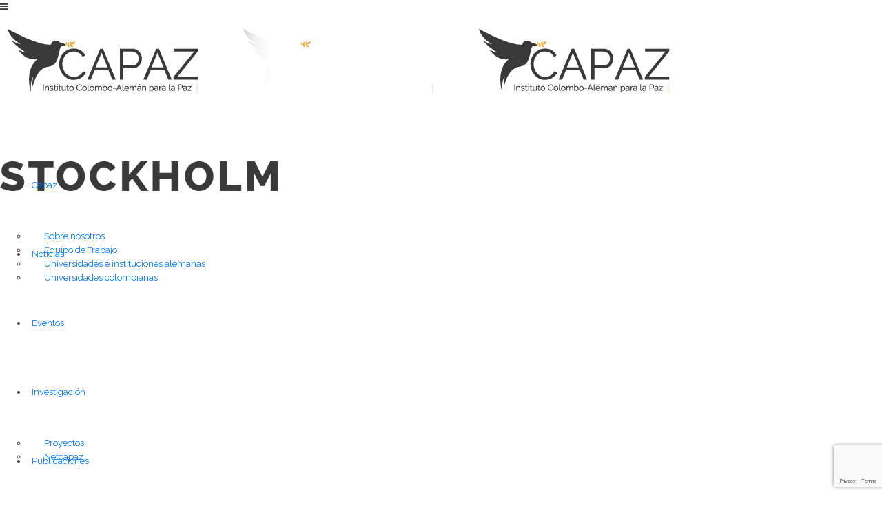

--- FILE ---
content_type: text/html; charset=UTF-8
request_url: https://www.instituto-capaz.org/author/carlos-nupiacapaz/
body_size: 18511
content:
<!DOCTYPE html>
<html lang="es-ES">
<head>
	<meta charset="UTF-8" />
			<meta name="viewport" content="width=device-width,initial-scale=1,user-scalable=no">
		<title>CAPAZ |   Carlos Nupia</title>

	
			
				
	<link rel="profile" href="http://gmpg.org/xfn/11"/>
		<link rel="shortcut icon" type="image/x-icon" href="https://usercontent.one/wp/www.instituto-capaz.org/wp-content/uploads/2020/04/capaz-favicon-1.png?media=1683565386" />
	<link rel="apple-touch-icon" href="https://usercontent.one/wp/www.instituto-capaz.org/wp-content/uploads/2020/04/capaz-favicon-1.png?media=1683565386" />
	<!--[if gte IE 9]>
	<style type="text/css">
		.gradient {
			filter: none;
		}
	</style>
	<![endif]-->

	<link href='//fonts.googleapis.com/css?family=Raleway:100,100italic,200,200italic,300,300italic,400,400italic,500,500italic,600,600italic,700,700italic,800,800italic,900,900italic|Crete+Round:100,100italic,200,200italic,300,300italic,400,400italic,500,500italic,600,600italic,700,700italic,800,800italic,900,900italic|Raleway:100,100italic,200,200italic,300,300italic,400,400italic,500,500italic,600,600italic,700,700italic,800,800italic,900,900italic|Poppins:100,100italic,200,200italic,300,300italic,400,400italic,500,500italic,600,600italic,700,700italic,800,800italic,900,900italic|Roboto:100,100italic,200,200italic,300,300italic,400,400italic,500,500italic,600,600italic,700,700italic,800,800italic,900,900italic|Crete+Round:100,100italic,200,200italic,300,300italic,400,400italic,500,500italic,600,600italic,700,700italic,800,800italic,900,900italic&#038;subset=latin,latin-ext' rel='stylesheet' type='text/css' />
<meta name='robots' content='max-image-preview:large' />
<link rel="alternate" hreflang="es" href="https://www.instituto-capaz.org/author/carlos-nupiacapaz/" />
<link rel="alternate" hreflang="x-default" href="https://www.instituto-capaz.org/author/carlos-nupiacapaz/" />
<link rel='dns-prefetch' href='//www.google.com' />
<link rel="alternate" type="application/rss+xml" title="CAPAZ &raquo; Feed" href="https://www.instituto-capaz.org/feed/" />
<link rel="alternate" type="application/rss+xml" title="CAPAZ &raquo; Feed de los comentarios" href="https://www.instituto-capaz.org/comments/feed/" />
<link rel="alternate" type="text/calendar" title="CAPAZ &raquo; iCal Feed" href="https://www.instituto-capaz.org/events/?ical=1" />
<link rel="alternate" type="application/rss+xml" title="CAPAZ &raquo; Feed de entradas de Carlos Nupia" href="https://www.instituto-capaz.org/author/carlos-nupiacapaz/feed/" />
		<style>
			.lazyload,
			.lazyloading {
				max-width: 100%;
			}
		</style>
				<!-- This site uses the Google Analytics by MonsterInsights plugin v9.11.1 - Using Analytics tracking - https://www.monsterinsights.com/ -->
							<script src="//www.googletagmanager.com/gtag/js?id=G-3RBDSHZ5QJ"  data-cfasync="false" data-wpfc-render="false" type="text/javascript" async></script>
			<script data-cfasync="false" data-wpfc-render="false" type="text/javascript">
				var mi_version = '9.11.1';
				var mi_track_user = true;
				var mi_no_track_reason = '';
								var MonsterInsightsDefaultLocations = {"page_location":"https:\/\/www.instituto-capaz.org\/author\/carlos-nupiacapaz\/"};
								if ( typeof MonsterInsightsPrivacyGuardFilter === 'function' ) {
					var MonsterInsightsLocations = (typeof MonsterInsightsExcludeQuery === 'object') ? MonsterInsightsPrivacyGuardFilter( MonsterInsightsExcludeQuery ) : MonsterInsightsPrivacyGuardFilter( MonsterInsightsDefaultLocations );
				} else {
					var MonsterInsightsLocations = (typeof MonsterInsightsExcludeQuery === 'object') ? MonsterInsightsExcludeQuery : MonsterInsightsDefaultLocations;
				}

								var disableStrs = [
										'ga-disable-G-3RBDSHZ5QJ',
									];

				/* Function to detect opted out users */
				function __gtagTrackerIsOptedOut() {
					for (var index = 0; index < disableStrs.length; index++) {
						if (document.cookie.indexOf(disableStrs[index] + '=true') > -1) {
							return true;
						}
					}

					return false;
				}

				/* Disable tracking if the opt-out cookie exists. */
				if (__gtagTrackerIsOptedOut()) {
					for (var index = 0; index < disableStrs.length; index++) {
						window[disableStrs[index]] = true;
					}
				}

				/* Opt-out function */
				function __gtagTrackerOptout() {
					for (var index = 0; index < disableStrs.length; index++) {
						document.cookie = disableStrs[index] + '=true; expires=Thu, 31 Dec 2099 23:59:59 UTC; path=/';
						window[disableStrs[index]] = true;
					}
				}

				if ('undefined' === typeof gaOptout) {
					function gaOptout() {
						__gtagTrackerOptout();
					}
				}
								window.dataLayer = window.dataLayer || [];

				window.MonsterInsightsDualTracker = {
					helpers: {},
					trackers: {},
				};
				if (mi_track_user) {
					function __gtagDataLayer() {
						dataLayer.push(arguments);
					}

					function __gtagTracker(type, name, parameters) {
						if (!parameters) {
							parameters = {};
						}

						if (parameters.send_to) {
							__gtagDataLayer.apply(null, arguments);
							return;
						}

						if (type === 'event') {
														parameters.send_to = monsterinsights_frontend.v4_id;
							var hookName = name;
							if (typeof parameters['event_category'] !== 'undefined') {
								hookName = parameters['event_category'] + ':' + name;
							}

							if (typeof MonsterInsightsDualTracker.trackers[hookName] !== 'undefined') {
								MonsterInsightsDualTracker.trackers[hookName](parameters);
							} else {
								__gtagDataLayer('event', name, parameters);
							}
							
						} else {
							__gtagDataLayer.apply(null, arguments);
						}
					}

					__gtagTracker('js', new Date());
					__gtagTracker('set', {
						'developer_id.dZGIzZG': true,
											});
					if ( MonsterInsightsLocations.page_location ) {
						__gtagTracker('set', MonsterInsightsLocations);
					}
										__gtagTracker('config', 'G-3RBDSHZ5QJ', {"forceSSL":"true","link_attribution":"true"} );
										window.gtag = __gtagTracker;										(function () {
						/* https://developers.google.com/analytics/devguides/collection/analyticsjs/ */
						/* ga and __gaTracker compatibility shim. */
						var noopfn = function () {
							return null;
						};
						var newtracker = function () {
							return new Tracker();
						};
						var Tracker = function () {
							return null;
						};
						var p = Tracker.prototype;
						p.get = noopfn;
						p.set = noopfn;
						p.send = function () {
							var args = Array.prototype.slice.call(arguments);
							args.unshift('send');
							__gaTracker.apply(null, args);
						};
						var __gaTracker = function () {
							var len = arguments.length;
							if (len === 0) {
								return;
							}
							var f = arguments[len - 1];
							if (typeof f !== 'object' || f === null || typeof f.hitCallback !== 'function') {
								if ('send' === arguments[0]) {
									var hitConverted, hitObject = false, action;
									if ('event' === arguments[1]) {
										if ('undefined' !== typeof arguments[3]) {
											hitObject = {
												'eventAction': arguments[3],
												'eventCategory': arguments[2],
												'eventLabel': arguments[4],
												'value': arguments[5] ? arguments[5] : 1,
											}
										}
									}
									if ('pageview' === arguments[1]) {
										if ('undefined' !== typeof arguments[2]) {
											hitObject = {
												'eventAction': 'page_view',
												'page_path': arguments[2],
											}
										}
									}
									if (typeof arguments[2] === 'object') {
										hitObject = arguments[2];
									}
									if (typeof arguments[5] === 'object') {
										Object.assign(hitObject, arguments[5]);
									}
									if ('undefined' !== typeof arguments[1].hitType) {
										hitObject = arguments[1];
										if ('pageview' === hitObject.hitType) {
											hitObject.eventAction = 'page_view';
										}
									}
									if (hitObject) {
										action = 'timing' === arguments[1].hitType ? 'timing_complete' : hitObject.eventAction;
										hitConverted = mapArgs(hitObject);
										__gtagTracker('event', action, hitConverted);
									}
								}
								return;
							}

							function mapArgs(args) {
								var arg, hit = {};
								var gaMap = {
									'eventCategory': 'event_category',
									'eventAction': 'event_action',
									'eventLabel': 'event_label',
									'eventValue': 'event_value',
									'nonInteraction': 'non_interaction',
									'timingCategory': 'event_category',
									'timingVar': 'name',
									'timingValue': 'value',
									'timingLabel': 'event_label',
									'page': 'page_path',
									'location': 'page_location',
									'title': 'page_title',
									'referrer' : 'page_referrer',
								};
								for (arg in args) {
																		if (!(!args.hasOwnProperty(arg) || !gaMap.hasOwnProperty(arg))) {
										hit[gaMap[arg]] = args[arg];
									} else {
										hit[arg] = args[arg];
									}
								}
								return hit;
							}

							try {
								f.hitCallback();
							} catch (ex) {
							}
						};
						__gaTracker.create = newtracker;
						__gaTracker.getByName = newtracker;
						__gaTracker.getAll = function () {
							return [];
						};
						__gaTracker.remove = noopfn;
						__gaTracker.loaded = true;
						window['__gaTracker'] = __gaTracker;
					})();
									} else {
										console.log("");
					(function () {
						function __gtagTracker() {
							return null;
						}

						window['__gtagTracker'] = __gtagTracker;
						window['gtag'] = __gtagTracker;
					})();
									}
			</script>
							<!-- / Google Analytics by MonsterInsights -->
		<style id='wp-img-auto-sizes-contain-inline-css' type='text/css'>
img:is([sizes=auto i],[sizes^="auto," i]){contain-intrinsic-size:3000px 1500px}
/*# sourceURL=wp-img-auto-sizes-contain-inline-css */
</style>
<link rel='stylesheet' id='vc_extensions_cqbundle_adminicon-css' href='https://usercontent.one/wp/www.instituto-capaz.org/wp-content/plugins/vc-extensions-bundle/css/admin_icon.css?ver=6.9&media=1683565386' type='text/css' media='all' />
<style id='wp-emoji-styles-inline-css' type='text/css'>

	img.wp-smiley, img.emoji {
		display: inline !important;
		border: none !important;
		box-shadow: none !important;
		height: 1em !important;
		width: 1em !important;
		margin: 0 0.07em !important;
		vertical-align: -0.1em !important;
		background: none !important;
		padding: 0 !important;
	}
/*# sourceURL=wp-emoji-styles-inline-css */
</style>
<link rel='stylesheet' id='wp-block-library-css' href='https://www.instituto-capaz.org/wp-includes/css/dist/block-library/style.min.css?ver=6.9' type='text/css' media='all' />
<style id='wp-block-paragraph-inline-css' type='text/css'>
.is-small-text{font-size:.875em}.is-regular-text{font-size:1em}.is-large-text{font-size:2.25em}.is-larger-text{font-size:3em}.has-drop-cap:not(:focus):first-letter{float:left;font-size:8.4em;font-style:normal;font-weight:100;line-height:.68;margin:.05em .1em 0 0;text-transform:uppercase}body.rtl .has-drop-cap:not(:focus):first-letter{float:none;margin-left:.1em}p.has-drop-cap.has-background{overflow:hidden}:root :where(p.has-background){padding:1.25em 2.375em}:where(p.has-text-color:not(.has-link-color)) a{color:inherit}p.has-text-align-left[style*="writing-mode:vertical-lr"],p.has-text-align-right[style*="writing-mode:vertical-rl"]{rotate:180deg}
/*# sourceURL=https://www.instituto-capaz.org/wp-includes/blocks/paragraph/style.min.css */
</style>
<style id='global-styles-inline-css' type='text/css'>
:root{--wp--preset--aspect-ratio--square: 1;--wp--preset--aspect-ratio--4-3: 4/3;--wp--preset--aspect-ratio--3-4: 3/4;--wp--preset--aspect-ratio--3-2: 3/2;--wp--preset--aspect-ratio--2-3: 2/3;--wp--preset--aspect-ratio--16-9: 16/9;--wp--preset--aspect-ratio--9-16: 9/16;--wp--preset--color--black: #000000;--wp--preset--color--cyan-bluish-gray: #abb8c3;--wp--preset--color--white: #ffffff;--wp--preset--color--pale-pink: #f78da7;--wp--preset--color--vivid-red: #cf2e2e;--wp--preset--color--luminous-vivid-orange: #ff6900;--wp--preset--color--luminous-vivid-amber: #fcb900;--wp--preset--color--light-green-cyan: #7bdcb5;--wp--preset--color--vivid-green-cyan: #00d084;--wp--preset--color--pale-cyan-blue: #8ed1fc;--wp--preset--color--vivid-cyan-blue: #0693e3;--wp--preset--color--vivid-purple: #9b51e0;--wp--preset--gradient--vivid-cyan-blue-to-vivid-purple: linear-gradient(135deg,rgb(6,147,227) 0%,rgb(155,81,224) 100%);--wp--preset--gradient--light-green-cyan-to-vivid-green-cyan: linear-gradient(135deg,rgb(122,220,180) 0%,rgb(0,208,130) 100%);--wp--preset--gradient--luminous-vivid-amber-to-luminous-vivid-orange: linear-gradient(135deg,rgb(252,185,0) 0%,rgb(255,105,0) 100%);--wp--preset--gradient--luminous-vivid-orange-to-vivid-red: linear-gradient(135deg,rgb(255,105,0) 0%,rgb(207,46,46) 100%);--wp--preset--gradient--very-light-gray-to-cyan-bluish-gray: linear-gradient(135deg,rgb(238,238,238) 0%,rgb(169,184,195) 100%);--wp--preset--gradient--cool-to-warm-spectrum: linear-gradient(135deg,rgb(74,234,220) 0%,rgb(151,120,209) 20%,rgb(207,42,186) 40%,rgb(238,44,130) 60%,rgb(251,105,98) 80%,rgb(254,248,76) 100%);--wp--preset--gradient--blush-light-purple: linear-gradient(135deg,rgb(255,206,236) 0%,rgb(152,150,240) 100%);--wp--preset--gradient--blush-bordeaux: linear-gradient(135deg,rgb(254,205,165) 0%,rgb(254,45,45) 50%,rgb(107,0,62) 100%);--wp--preset--gradient--luminous-dusk: linear-gradient(135deg,rgb(255,203,112) 0%,rgb(199,81,192) 50%,rgb(65,88,208) 100%);--wp--preset--gradient--pale-ocean: linear-gradient(135deg,rgb(255,245,203) 0%,rgb(182,227,212) 50%,rgb(51,167,181) 100%);--wp--preset--gradient--electric-grass: linear-gradient(135deg,rgb(202,248,128) 0%,rgb(113,206,126) 100%);--wp--preset--gradient--midnight: linear-gradient(135deg,rgb(2,3,129) 0%,rgb(40,116,252) 100%);--wp--preset--font-size--small: 13px;--wp--preset--font-size--medium: 20px;--wp--preset--font-size--large: 36px;--wp--preset--font-size--x-large: 42px;--wp--preset--spacing--20: 0.44rem;--wp--preset--spacing--30: 0.67rem;--wp--preset--spacing--40: 1rem;--wp--preset--spacing--50: 1.5rem;--wp--preset--spacing--60: 2.25rem;--wp--preset--spacing--70: 3.38rem;--wp--preset--spacing--80: 5.06rem;--wp--preset--shadow--natural: 6px 6px 9px rgba(0, 0, 0, 0.2);--wp--preset--shadow--deep: 12px 12px 50px rgba(0, 0, 0, 0.4);--wp--preset--shadow--sharp: 6px 6px 0px rgba(0, 0, 0, 0.2);--wp--preset--shadow--outlined: 6px 6px 0px -3px rgb(255, 255, 255), 6px 6px rgb(0, 0, 0);--wp--preset--shadow--crisp: 6px 6px 0px rgb(0, 0, 0);}:where(.is-layout-flex){gap: 0.5em;}:where(.is-layout-grid){gap: 0.5em;}body .is-layout-flex{display: flex;}.is-layout-flex{flex-wrap: wrap;align-items: center;}.is-layout-flex > :is(*, div){margin: 0;}body .is-layout-grid{display: grid;}.is-layout-grid > :is(*, div){margin: 0;}:where(.wp-block-columns.is-layout-flex){gap: 2em;}:where(.wp-block-columns.is-layout-grid){gap: 2em;}:where(.wp-block-post-template.is-layout-flex){gap: 1.25em;}:where(.wp-block-post-template.is-layout-grid){gap: 1.25em;}.has-black-color{color: var(--wp--preset--color--black) !important;}.has-cyan-bluish-gray-color{color: var(--wp--preset--color--cyan-bluish-gray) !important;}.has-white-color{color: var(--wp--preset--color--white) !important;}.has-pale-pink-color{color: var(--wp--preset--color--pale-pink) !important;}.has-vivid-red-color{color: var(--wp--preset--color--vivid-red) !important;}.has-luminous-vivid-orange-color{color: var(--wp--preset--color--luminous-vivid-orange) !important;}.has-luminous-vivid-amber-color{color: var(--wp--preset--color--luminous-vivid-amber) !important;}.has-light-green-cyan-color{color: var(--wp--preset--color--light-green-cyan) !important;}.has-vivid-green-cyan-color{color: var(--wp--preset--color--vivid-green-cyan) !important;}.has-pale-cyan-blue-color{color: var(--wp--preset--color--pale-cyan-blue) !important;}.has-vivid-cyan-blue-color{color: var(--wp--preset--color--vivid-cyan-blue) !important;}.has-vivid-purple-color{color: var(--wp--preset--color--vivid-purple) !important;}.has-black-background-color{background-color: var(--wp--preset--color--black) !important;}.has-cyan-bluish-gray-background-color{background-color: var(--wp--preset--color--cyan-bluish-gray) !important;}.has-white-background-color{background-color: var(--wp--preset--color--white) !important;}.has-pale-pink-background-color{background-color: var(--wp--preset--color--pale-pink) !important;}.has-vivid-red-background-color{background-color: var(--wp--preset--color--vivid-red) !important;}.has-luminous-vivid-orange-background-color{background-color: var(--wp--preset--color--luminous-vivid-orange) !important;}.has-luminous-vivid-amber-background-color{background-color: var(--wp--preset--color--luminous-vivid-amber) !important;}.has-light-green-cyan-background-color{background-color: var(--wp--preset--color--light-green-cyan) !important;}.has-vivid-green-cyan-background-color{background-color: var(--wp--preset--color--vivid-green-cyan) !important;}.has-pale-cyan-blue-background-color{background-color: var(--wp--preset--color--pale-cyan-blue) !important;}.has-vivid-cyan-blue-background-color{background-color: var(--wp--preset--color--vivid-cyan-blue) !important;}.has-vivid-purple-background-color{background-color: var(--wp--preset--color--vivid-purple) !important;}.has-black-border-color{border-color: var(--wp--preset--color--black) !important;}.has-cyan-bluish-gray-border-color{border-color: var(--wp--preset--color--cyan-bluish-gray) !important;}.has-white-border-color{border-color: var(--wp--preset--color--white) !important;}.has-pale-pink-border-color{border-color: var(--wp--preset--color--pale-pink) !important;}.has-vivid-red-border-color{border-color: var(--wp--preset--color--vivid-red) !important;}.has-luminous-vivid-orange-border-color{border-color: var(--wp--preset--color--luminous-vivid-orange) !important;}.has-luminous-vivid-amber-border-color{border-color: var(--wp--preset--color--luminous-vivid-amber) !important;}.has-light-green-cyan-border-color{border-color: var(--wp--preset--color--light-green-cyan) !important;}.has-vivid-green-cyan-border-color{border-color: var(--wp--preset--color--vivid-green-cyan) !important;}.has-pale-cyan-blue-border-color{border-color: var(--wp--preset--color--pale-cyan-blue) !important;}.has-vivid-cyan-blue-border-color{border-color: var(--wp--preset--color--vivid-cyan-blue) !important;}.has-vivid-purple-border-color{border-color: var(--wp--preset--color--vivid-purple) !important;}.has-vivid-cyan-blue-to-vivid-purple-gradient-background{background: var(--wp--preset--gradient--vivid-cyan-blue-to-vivid-purple) !important;}.has-light-green-cyan-to-vivid-green-cyan-gradient-background{background: var(--wp--preset--gradient--light-green-cyan-to-vivid-green-cyan) !important;}.has-luminous-vivid-amber-to-luminous-vivid-orange-gradient-background{background: var(--wp--preset--gradient--luminous-vivid-amber-to-luminous-vivid-orange) !important;}.has-luminous-vivid-orange-to-vivid-red-gradient-background{background: var(--wp--preset--gradient--luminous-vivid-orange-to-vivid-red) !important;}.has-very-light-gray-to-cyan-bluish-gray-gradient-background{background: var(--wp--preset--gradient--very-light-gray-to-cyan-bluish-gray) !important;}.has-cool-to-warm-spectrum-gradient-background{background: var(--wp--preset--gradient--cool-to-warm-spectrum) !important;}.has-blush-light-purple-gradient-background{background: var(--wp--preset--gradient--blush-light-purple) !important;}.has-blush-bordeaux-gradient-background{background: var(--wp--preset--gradient--blush-bordeaux) !important;}.has-luminous-dusk-gradient-background{background: var(--wp--preset--gradient--luminous-dusk) !important;}.has-pale-ocean-gradient-background{background: var(--wp--preset--gradient--pale-ocean) !important;}.has-electric-grass-gradient-background{background: var(--wp--preset--gradient--electric-grass) !important;}.has-midnight-gradient-background{background: var(--wp--preset--gradient--midnight) !important;}.has-small-font-size{font-size: var(--wp--preset--font-size--small) !important;}.has-medium-font-size{font-size: var(--wp--preset--font-size--medium) !important;}.has-large-font-size{font-size: var(--wp--preset--font-size--large) !important;}.has-x-large-font-size{font-size: var(--wp--preset--font-size--x-large) !important;}
/*# sourceURL=global-styles-inline-css */
</style>

<style id='classic-theme-styles-inline-css' type='text/css'>
/*! This file is auto-generated */
.wp-block-button__link{color:#fff;background-color:#32373c;border-radius:9999px;box-shadow:none;text-decoration:none;padding:calc(.667em + 2px) calc(1.333em + 2px);font-size:1.125em}.wp-block-file__button{background:#32373c;color:#fff;text-decoration:none}
/*# sourceURL=/wp-includes/css/classic-themes.min.css */
</style>
<link rel='stylesheet' id='wp-components-css' href='https://www.instituto-capaz.org/wp-includes/css/dist/components/style.min.css?ver=6.9' type='text/css' media='all' />
<link rel='stylesheet' id='wp-preferences-css' href='https://www.instituto-capaz.org/wp-includes/css/dist/preferences/style.min.css?ver=6.9' type='text/css' media='all' />
<link rel='stylesheet' id='wp-block-editor-css' href='https://www.instituto-capaz.org/wp-includes/css/dist/block-editor/style.min.css?ver=6.9' type='text/css' media='all' />
<link rel='stylesheet' id='popup-maker-block-library-style-css' href='https://usercontent.one/wp/www.instituto-capaz.org/wp-content/plugins/popup-maker/dist/packages/block-library-style.css?media=1683565386?ver=dbea705cfafe089d65f1' type='text/css' media='all' />
<link rel='stylesheet' id='contact-form-7-css' href='https://usercontent.one/wp/www.instituto-capaz.org/wp-content/plugins/contact-form-7/includes/css/styles.css?ver=6.1.4&media=1683565386' type='text/css' media='all' />
<link rel='stylesheet' id='wpml-legacy-horizontal-list-0-css' href='https://usercontent.one/wp/www.instituto-capaz.org/wp-content/plugins/sitepress-multilingual-cms/templates/language-switchers/legacy-list-horizontal/style.min.css?media=1683565386?ver=1' type='text/css' media='all' />
<link rel='stylesheet' id='wpml-menu-item-0-css' href='https://usercontent.one/wp/www.instituto-capaz.org/wp-content/plugins/sitepress-multilingual-cms/templates/language-switchers/menu-item/style.min.css?media=1683565386?ver=1' type='text/css' media='all' />
<link rel='stylesheet' id='bootstrap_4_css-css' href='https://usercontent.one/wp/www.instituto-capaz.org/wp-content/themes/capaz/node_modules/bootstrap/dist/css/bootstrap.min.css?ver=6.9&media=1683565386' type='text/css' media='all' />
<link rel='stylesheet' id='font_awesome-css' href='https://usercontent.one/wp/www.instituto-capaz.org/wp-content/themes/capaz/node_modules/@fortawesome/fontawesome-free/css/all.min.css?ver=6.9&media=1683565386' type='text/css' media='all' />
<link rel='stylesheet' id='owl-carousel-css' href='https://usercontent.one/wp/www.instituto-capaz.org/wp-content/themes/capaz/node_modules/owl.carousel/dist/assets/owl.carousel.min.css?ver=6.9&media=1683565386' type='text/css' media='all' />
<link rel='stylesheet' id='owl-theme-css' href='https://usercontent.one/wp/www.instituto-capaz.org/wp-content/themes/capaz/node_modules/owl.carousel/dist/assets/owl.theme.default.min.css?ver=6.9&media=1683565386' type='text/css' media='all' />
<link rel='stylesheet' id='theme_css-css' href='https://usercontent.one/wp/www.instituto-capaz.org/wp-content/themes/capaz/assets/css/main.css?ver=6.9&media=1683565386' type='text/css' media='all' />
<link rel='stylesheet' id='style_css-css' href='https://usercontent.one/wp/www.instituto-capaz.org/wp-content/themes/capaz/style.css?ver=6.9&media=1683565386' type='text/css' media='all' />
<link rel='stylesheet' id='qode_default_style-css' href='https://usercontent.one/wp/www.instituto-capaz.org/wp-content/themes/stockholm/style.css?ver=6.9&media=1683565386' type='text/css' media='all' />
<link rel='stylesheet' id='qode_stylesheet-css' href='https://usercontent.one/wp/www.instituto-capaz.org/wp-content/themes/stockholm/css/stylesheet.min.css?ver=6.9&media=1683565386' type='text/css' media='all' />
<link rel='stylesheet' id='qode_style_dynamic-css' href='https://usercontent.one/wp/www.instituto-capaz.org/wp-content/themes/stockholm/css/style_dynamic.css?media=1683565386?ver=1648077658' type='text/css' media='all' />
<link rel='stylesheet' id='qode_font-awesome-css' href='https://usercontent.one/wp/www.instituto-capaz.org/wp-content/themes/stockholm/css/font-awesome/css/font-awesome.min.css?ver=6.9&media=1683565386' type='text/css' media='all' />
<link rel='stylesheet' id='qode_elegant-icons-css' href='https://usercontent.one/wp/www.instituto-capaz.org/wp-content/themes/stockholm/css/elegant-icons/style.min.css?ver=6.9&media=1683565386' type='text/css' media='all' />
<link rel='stylesheet' id='qode_linear-icons-css' href='https://usercontent.one/wp/www.instituto-capaz.org/wp-content/themes/stockholm/css/linear-icons/style.css?ver=6.9&media=1683565386' type='text/css' media='all' />
<link rel='stylesheet' id='mediaelement-css' href='https://www.instituto-capaz.org/wp-includes/js/mediaelement/mediaelementplayer-legacy.min.css?ver=4.2.17' type='text/css' media='all' />
<link rel='stylesheet' id='wp-mediaelement-css' href='https://www.instituto-capaz.org/wp-includes/js/mediaelement/wp-mediaelement.min.css?ver=6.9' type='text/css' media='all' />
<link rel='stylesheet' id='qode_responsive-css' href='https://usercontent.one/wp/www.instituto-capaz.org/wp-content/themes/stockholm/css/responsive.min.css?ver=6.9&media=1683565386' type='text/css' media='all' />
<link rel='stylesheet' id='qode_style_dynamic_responsive-css' href='https://usercontent.one/wp/www.instituto-capaz.org/wp-content/themes/stockholm/css/style_dynamic_responsive.css?media=1683565386?ver=1648077658' type='text/css' media='all' />
<link rel='stylesheet' id='js_composer_front-css' href='https://usercontent.one/wp/www.instituto-capaz.org/wp-content/plugins/js_composer/assets/css/js_composer.min.css?ver=8.7.2&media=1683565386' type='text/css' media='all' />
<link rel='stylesheet' id='qode_custom_css-css' href='https://usercontent.one/wp/www.instituto-capaz.org/wp-content/themes/stockholm/css/custom_css.css?media=1683565386?ver=1648077658' type='text/css' media='all' />
<link rel='stylesheet' id='qode_webkit-css' href='https://usercontent.one/wp/www.instituto-capaz.org/wp-content/themes/stockholm/css/webkit_stylesheet.css?ver=6.9&media=1683565386' type='text/css' media='all' />
<link rel='stylesheet' id='wp-pagenavi-css' href='https://usercontent.one/wp/www.instituto-capaz.org/wp-content/plugins/wp-pagenavi/pagenavi-css.css?ver=2.70&media=1683565386' type='text/css' media='all' />
<!--n2css--><!--n2js--><script type="text/javascript" src="https://usercontent.one/wp/www.instituto-capaz.org/wp-content/plugins/google-analytics-for-wordpress/assets/js/frontend-gtag.min.js?ver=9.11.1&media=1683565386" id="monsterinsights-frontend-script-js" async="async" data-wp-strategy="async"></script>
<script data-cfasync="false" data-wpfc-render="false" type="text/javascript" id='monsterinsights-frontend-script-js-extra'>/* <![CDATA[ */
var monsterinsights_frontend = {"js_events_tracking":"true","download_extensions":"doc,pdf,ppt,zip,xls,docx,pptx,xlsx","inbound_paths":"[{\"path\":\"\\\/go\\\/\",\"label\":\"affiliate\"},{\"path\":\"\\\/recommend\\\/\",\"label\":\"affiliate\"}]","home_url":"https:\/\/www.instituto-capaz.org","hash_tracking":"false","v4_id":"G-3RBDSHZ5QJ"};/* ]]> */
</script>
<script type="text/javascript" src="https://www.instituto-capaz.org/wp-includes/js/jquery/jquery.min.js?ver=3.7.1" id="jquery-core-js"></script>
<script type="text/javascript" src="https://www.instituto-capaz.org/wp-includes/js/jquery/jquery-migrate.min.js?ver=3.4.1" id="jquery-migrate-js"></script>
<script type="text/javascript" id="wpml-browser-redirect-js-extra">
/* <![CDATA[ */
var wpml_browser_redirect_params = {"pageLanguage":"es","languageUrls":{"es_es":"https://www.instituto-capaz.org/author/carlos-nupiacapaz/","es":"https://www.instituto-capaz.org/author/carlos-nupiacapaz/"},"cookie":{"name":"_icl_visitor_lang_js","domain":"www.instituto-capaz.org","path":"/","expiration":24}};
//# sourceURL=wpml-browser-redirect-js-extra
/* ]]> */
</script>
<script type="text/javascript" src="https://usercontent.one/wp/www.instituto-capaz.org/wp-content/plugins/sitepress-multilingual-cms/dist/js/browser-redirect/app.js?media=1683565386?ver=474000" id="wpml-browser-redirect-js"></script>
<script></script><link rel="https://api.w.org/" href="https://www.instituto-capaz.org/wp-json/" /><link rel="alternate" title="JSON" type="application/json" href="https://www.instituto-capaz.org/wp-json/wp/v2/users/2" /><link rel="EditURI" type="application/rsd+xml" title="RSD" href="https://www.instituto-capaz.org/xmlrpc.php?rsd" />
<meta name="generator" content="WordPress 6.9" />
<meta name="generator" content="WPML ver:4.7.4 stt:1,2;" />
<!-- Global site tag (gtag.js) - Google Analytics -->
<script async src="https://www.googletagmanager.com/gtag/js?id=G-5V1T4WNMR9"></script>
<script>
  window.dataLayer = window.dataLayer || [];
  function gtag(){dataLayer.push(arguments);}
  gtag('js', new Date());

  gtag('config', 'G-5V1T4WNMR9');
</script>
<style>[class*=" icon-oc-"],[class^=icon-oc-]{speak:none;font-style:normal;font-weight:400;font-variant:normal;text-transform:none;line-height:1;-webkit-font-smoothing:antialiased;-moz-osx-font-smoothing:grayscale}.icon-oc-one-com-white-32px-fill:before{content:"901"}.icon-oc-one-com:before{content:"900"}#one-com-icon,.toplevel_page_onecom-wp .wp-menu-image{speak:none;display:flex;align-items:center;justify-content:center;text-transform:none;line-height:1;-webkit-font-smoothing:antialiased;-moz-osx-font-smoothing:grayscale}.onecom-wp-admin-bar-item>a,.toplevel_page_onecom-wp>.wp-menu-name{font-size:16px;font-weight:400;line-height:1}.toplevel_page_onecom-wp>.wp-menu-name img{width:69px;height:9px;}.wp-submenu-wrap.wp-submenu>.wp-submenu-head>img{width:88px;height:auto}.onecom-wp-admin-bar-item>a img{height:7px!important}.onecom-wp-admin-bar-item>a img,.toplevel_page_onecom-wp>.wp-menu-name img{opacity:.8}.onecom-wp-admin-bar-item.hover>a img,.toplevel_page_onecom-wp.wp-has-current-submenu>.wp-menu-name img,li.opensub>a.toplevel_page_onecom-wp>.wp-menu-name img{opacity:1}#one-com-icon:before,.onecom-wp-admin-bar-item>a:before,.toplevel_page_onecom-wp>.wp-menu-image:before{content:'';position:static!important;background-color:rgba(240,245,250,.4);border-radius:102px;width:18px;height:18px;padding:0!important}.onecom-wp-admin-bar-item>a:before{width:14px;height:14px}.onecom-wp-admin-bar-item.hover>a:before,.toplevel_page_onecom-wp.opensub>a>.wp-menu-image:before,.toplevel_page_onecom-wp.wp-has-current-submenu>.wp-menu-image:before{background-color:#76b82a}.onecom-wp-admin-bar-item>a{display:inline-flex!important;align-items:center;justify-content:center}#one-com-logo-wrapper{font-size:4em}#one-com-icon{vertical-align:middle}.imagify-welcome{display:none !important;}</style>
<!-- teachPress -->
<script type="text/javascript" src="https://usercontent.one/wp/www.instituto-capaz.org/wp-content/plugins/teachpress/js/frontend.js?ver=9.0.12&media=1683565386"></script>
<!-- END teachPress -->
<meta name="tec-api-version" content="v1"><meta name="tec-api-origin" content="https://www.instituto-capaz.org"><link rel="alternate" href="https://www.instituto-capaz.org/wp-json/tribe/events/v1/" />		<script>
			document.documentElement.className = document.documentElement.className.replace('no-js', 'js');
		</script>
				<style>
			.no-js img.lazyload {
				display: none;
			}

			figure.wp-block-image img.lazyloading {
				min-width: 150px;
			}

			.lazyload,
			.lazyloading {
				--smush-placeholder-width: 100px;
				--smush-placeholder-aspect-ratio: 1/1;
				width: var(--smush-image-width, var(--smush-placeholder-width)) !important;
				aspect-ratio: var(--smush-image-aspect-ratio, var(--smush-placeholder-aspect-ratio)) !important;
			}

						.lazyload, .lazyloading {
				opacity: 0;
			}

			.lazyloaded {
				opacity: 1;
				transition: opacity 400ms;
				transition-delay: 0ms;
			}

					</style>
		<meta name="generator" content="Powered by WPBakery Page Builder - drag and drop page builder for WordPress."/>
<link rel="icon" href="https://usercontent.one/wp/www.instituto-capaz.org/wp-content/uploads/2023/07/cropped-ICAPAZ_Logo_v3_dark-1-32x32.png?media=1683565386" sizes="32x32" />
<link rel="icon" href="https://usercontent.one/wp/www.instituto-capaz.org/wp-content/uploads/2023/07/cropped-ICAPAZ_Logo_v3_dark-1-192x192.png?media=1683565386" sizes="192x192" />
<link rel="apple-touch-icon" href="https://usercontent.one/wp/www.instituto-capaz.org/wp-content/uploads/2023/07/cropped-ICAPAZ_Logo_v3_dark-1-180x180.png?media=1683565386" />
<meta name="msapplication-TileImage" content="https://usercontent.one/wp/www.instituto-capaz.org/wp-content/uploads/2023/07/cropped-ICAPAZ_Logo_v3_dark-1-270x270.png?media=1683565386" />
		<style type="text/css" id="wp-custom-css">
			p {
    line-height: normal;
}

.content {
	margin-top: 0;
	min-height: auto !important;
}
nav.main_menu ul li {
    margin: 0px !important;
}
nav.main_menu > ul > li > a {
    padding: 0px 6px !important;
}
.post_content_holder .post_image{
	display:none !important;
}
.wpcf7-response-output.wpcf7-display-none{
	position: absolute;
    font-size: 10px;
    padding-top: 10px;
    padding-bottom: 10px;
	  margin-top: 10px;
}
.wpcf7-response-output.wpcf7-display-none.wpcf7-validation-errors {
    background-color: lightcoral;
}
.wpcf7-response-output.wpcf7-display-none.wpcf7-mail-sent-ok{
    background-color: yellowgreen;
}
.tb-capaz td {
    border: 1px solid;
		text-align: left;
}
.wpcf7 form.failed .wpcf7-response-output, .wpcf7 form.aborted .wpcf7-response-output {
    border-color: #dc3232;
    background-color: #dc3232;
    font-size: 10px;
}
.wpcf7 form.sent .wpcf7-response-output {
    border-color: #46b450;
    background-color: #46b450;
	 	font-size: 10px;
}
.wpcf7 form.invalid .wpcf7-response-output, .wpcf7 form.unaccepted .wpcf7-response-output {
    border-color: #ffb900;
    background-color: #ffb900;
		font-size: 10px;
}

.projects_holder article .portfolio_description{
  border-top: solid !important;
	border-width: 1px !important;
	border-top-color: #cccccc !important;
}

.portfolio_single.gallery .column2{
	background-color: #f5f5f5;
	padding: 20px 15px 0px 0px;
}

.portfolio_page-template-default .title_outer .title_subtitle_holder_inner {
	display: none;
}

.blog_holder .mejs-controls .mejs-time-rail span {
    width: 97% !important;
}

.blog_holder .mejs-controls .mejs-horizontal-volume-slider .mejs-horizontal-volume-current{
	top: 0px !important
}

.projects_holder.standard article .portfolio_description{
	    min-height: 270px;
align-items: center;
    display: flex;
    flex-direction: column;
    justify-content: center;
}

#home-page #colleges .container .college-container{
	  width: auto;
    max-height: 84px;
}

#home-page #newsletter .container .form-container .title-container .title {
	font-size: 1.9em;align-content}

#next-events .container .ne-container .item .info{
	    height: auto;
}

.color-list{
	.q_icon_with_title{
		background-color: #d9d9d9 !important;
		padding:0px 25px;
		display:flex;
		justify-content:center;
		align-items: center;
	}
}

.page-id-46243 i.icon_text_icon.fa {
    font-size: 20px;
    color: #000;
    margin-right: 5px;
}		</style>
		<noscript><style> .wpb_animate_when_almost_visible { opacity: 1; }</style></noscript>
<link rel='stylesheet' id='teachpress_front-css' href='https://usercontent.one/wp/www.instituto-capaz.org/wp-content/plugins/teachpress/styles/teachpress_front.css?ver=6.9&media=1683565386' type='text/css' media='all' />
<link rel='stylesheet' id='academicons-css' href='https://usercontent.one/wp/www.instituto-capaz.org/wp-content/plugins/teachpress/includes/academicons/css/academicons.min.css?ver=6.9&media=1683565386' type='text/css' media='all' />
<link rel='stylesheet' id='font-awesome-css' href='https://usercontent.one/wp/www.instituto-capaz.org/wp-content/plugins/teachpress/includes/fontawesome/css/all.min.css?ver=6.9&media=1683565386' type='text/css' media='all' />
</head>

<body class="archive author author-carlos-nupiacapaz author-2 wp-theme-stockholm wp-child-theme-capaz tribe-no-js  select-child-theme-ver-1.0 select-theme-ver-3.8.1 wpb-js-composer js-comp-ver-8.7.2 vc_responsive">

<div class="wrapper">
<div class="wrapper_inner">
<!-- Google Analytics start -->
<!-- Google Analytics end -->

	<header class="page_header scrolled_not_transparent  fixed">
		<div class="header_inner clearfix">

		<div class="header_top_bottom_holder">
				<div class="header_bottom clearfix" style='' >
			                    					<div class="header_inner_left">
                        													<div class="mobile_menu_button"><span><i class="fa fa-bars"></i></span></div>
												<div class="logo_wrapper">
														<div class="q_logo"><a href="https://www.instituto-capaz.org/"><img class="normal lazyload" data-src="https://usercontent.one/wp/www.instituto-capaz.org/wp-content/uploads/2016/12/ICAPAZ_Logo_v3_dark-3.png?media=1683565386" alt="Logo" src="[data-uri]" /><img class="light lazyload" data-src="https://usercontent.one/wp/www.instituto-capaz.org/wp-content/uploads/2016/12/ICAPAZ_Logo_v3_white-3.png?media=1683565386" alt="Logo" src="[data-uri]" /><img class="dark lazyload" data-src="https://usercontent.one/wp/www.instituto-capaz.org/wp-content/uploads/2016/12/ICAPAZ_Logo_v3_dark-3.png?media=1683565386" alt="Logo" src="[data-uri]" /><img class="sticky lazyload" data-src="https://usercontent.one/wp/www.instituto-capaz.org/wp-content/themes/stockholm/img/logo_black.png?media=1683565386" alt="Logo" src="[data-uri]" /></a></div>
                            						</div>
						                        					</div>
										                                                							<div class="header_inner_right">
								<div class="side_menu_button_wrapper right">
																											<div class="side_menu_button">
																																							</div>
								</div>
							</div>
																		<nav class="main_menu drop_down animate_height  right">
							<ul id="menu-top_menu_left-spanish" class=""><li id="nav-menu-item-22002" class="menu-item menu-item-type-post_type menu-item-object-page menu-item-has-children  has_sub narrow"><a href="https://www.instituto-capaz.org/conozcanos-2-2/" class=" no_link" style="cursor: default;" onclick="JavaScript: return false;"><i class="menu_icon fa blank"></i><span class="menu-text">Capaz</span><span class="plus"></span></a>
<div class="second"><div class="inner"><ul>
	<li id="nav-menu-item-26408" class="menu-item menu-item-type-post_type menu-item-object-page "><a href="https://www.instituto-capaz.org/conozcanos-2-2/" class=""><i class="menu_icon fa blank"></i><span class="menu-text">Sobre nosotros</span><span class="plus"></span></a></li>
	<li id="nav-menu-item-32020" class="menu-item menu-item-type-post_type menu-item-object-page "><a href="https://www.instituto-capaz.org/personal-academico-y-administrativo/" class=""><i class="menu_icon fa blank"></i><span class="menu-text">Equipo de Trabajo</span><span class="plus"></span></a></li>
	<li id="nav-menu-item-22259" class="menu-item menu-item-type-post_type menu-item-object-page "><a href="https://www.instituto-capaz.org/redes/socios-alemanes-universidades-y-centros-de-investigacion/" class=""><i class="menu_icon fa blank"></i><span class="menu-text">Universidades e instituciones alemanas</span><span class="plus"></span></a></li>
	<li id="nav-menu-item-22258" class="menu-item menu-item-type-post_type menu-item-object-page "><a href="https://www.instituto-capaz.org/redes/universidades-de-colombia/" class=""><i class="menu_icon fa blank"></i><span class="menu-text">Universidades colombianas</span><span class="plus"></span></a></li>
</ul></div></div>
</li>
<li id="nav-menu-item-33134" class="menu-item menu-item-type-post_type menu-item-object-page  narrow"><a href="https://www.instituto-capaz.org/noticias/" class=""><i class="menu_icon fa blank"></i><span class="menu-text">Noticias</span><span class="plus"></span></a></li>
<li id="nav-menu-item-25789" class="menu-item menu-item-type-custom menu-item-object-custom  narrow"><a href="https://www.instituto-capaz.org/events/" class=""><i class="menu_icon fa blank"></i><span class="menu-text">Eventos</span><span class="plus"></span></a></li>
<li id="nav-menu-item-22027" class="menu-item menu-item-type-post_type menu-item-object-page menu-item-has-children  has_sub narrow"><a href="https://www.instituto-capaz.org/areas/" class=" no_link" style="cursor: default;" onclick="JavaScript: return false;"><i class="menu_icon fa blank"></i><span class="menu-text">Investigación</span><span class="plus"></span></a>
<div class="second"><div class="inner"><ul>
	<li id="nav-menu-item-36365" class="menu-item menu-item-type-post_type menu-item-object-page "><a href="https://www.instituto-capaz.org/proyectos/" class=""><i class="menu_icon fa blank"></i><span class="menu-text">Proyectos</span><span class="plus"></span></a></li>
	<li id="nav-menu-item-26917" class="menu-item menu-item-type-post_type menu-item-object-page "><a href="https://www.instituto-capaz.org/areas/netcapaz/" class=""><i class="menu_icon fa blank"></i><span class="menu-text">Netcapaz</span><span class="plus"></span></a></li>
</ul></div></div>
</li>
<li id="nav-menu-item-25790" class="menu-item menu-item-type-post_type menu-item-object-page  narrow"><a href="https://www.instituto-capaz.org/publicaciones/" class=""><i class="menu_icon fa blank"></i><span class="menu-text">Publicaciones</span><span class="plus"></span></a></li>
<li id="nav-menu-item-22108" class="menu-item menu-item-type-post_type menu-item-object-page menu-item-has-children  has_sub narrow"><a href="https://www.instituto-capaz.org/ensenanza/" class=" no_link" style="cursor: default;" onclick="JavaScript: return false;"><i class="menu_icon fa blank"></i><span class="menu-text">Enseñanza</span><span class="plus"></span></a>
<div class="second"><div class="inner"><ul>
	<li id="nav-menu-item-36576" class="menu-item menu-item-type-post_type menu-item-object-page "><a href="https://www.instituto-capaz.org/cursos-virtuales/" class=""><i class="menu_icon fa blank"></i><span class="menu-text">Cursos virtuales</span><span class="plus"></span></a></li>
	<li id="nav-menu-item-32007" class="menu-item menu-item-type-post_type menu-item-object-page "><a href="https://www.instituto-capaz.org/ensenanza/escuelas-academicas/" class=""><i class="menu_icon fa blank"></i><span class="menu-text">Escuelas académicas</span><span class="plus"></span></a></li>
	<li id="nav-menu-item-32009" class="menu-item menu-item-type-post_type menu-item-object-page "><a href="https://www.instituto-capaz.org/ensenanza/oferta-de-cursos-universitarios/" class=""><i class="menu_icon fa blank"></i><span class="menu-text">Oferta de cursos universitarios</span><span class="plus"></span></a></li>
	<li id="nav-menu-item-32008" class="menu-item menu-item-type-post_type menu-item-object-page "><a href="https://www.instituto-capaz.org/ensenanza/escuelas-territoriales/" class=""><i class="menu_icon fa blank"></i><span class="menu-text">Escuelas territoriales</span><span class="plus"></span></a></li>
	<li id="nav-menu-item-32006" class="menu-item menu-item-type-post_type menu-item-object-page "><a href="https://www.instituto-capaz.org/ensenanza/capacitaciones/" class=""><i class="menu_icon fa blank"></i><span class="menu-text">Capacitaciones</span><span class="plus"></span></a></li>
</ul></div></div>
</li>
<li id="nav-menu-item-32013" class="menu-item menu-item-type-post_type menu-item-object-page menu-item-has-children  has_sub narrow left_position"><a href="https://www.instituto-capaz.org/asesoria/" class=" no_link" style="cursor: default;" onclick="JavaScript: return false;"><i class="menu_icon fa blank"></i><span class="menu-text">Asesoría</span><span class="plus"></span></a>
<div class="second"><div class="inner"><ul>
	<li id="nav-menu-item-35109" class="menu-item menu-item-type-post_type menu-item-object-page "><a href="https://www.instituto-capaz.org/asesoria/proyecto-estabilizacion-paz-en-colombia/" class=""><i class="menu_icon fa blank"></i><span class="menu-text">Proyecto estabilización paz en Colombia</span><span class="plus"></span></a></li>
	<li id="nav-menu-item-35110" class="menu-item menu-item-type-post_type menu-item-object-page "><a href="https://www.instituto-capaz.org/asesoria/" class=""><i class="menu_icon fa blank"></i><span class="menu-text">Otras actividades</span><span class="plus"></span></a></li>
</ul></div></div>
</li>
<li id="nav-menu-item-39660" class="menu-item menu-item-type-post_type menu-item-object-page  narrow"><a href="https://www.instituto-capaz.org/contactenos/" class=""><i class="menu_icon fa blank"></i><span class="menu-text">Contacto</span><span class="plus"></span></a></li>
<li id="nav-menu-item-wpml-ls-48-en" class="menu-item wpml-ls-slot-48 wpml-ls-item wpml-ls-item-en wpml-ls-menu-item wpml-ls-first-item menu-item-type-wpml_ls_menu_item menu-item-object-wpml_ls_menu_item  narrow"><a title="Cambiar a " href="https://www.instituto-capaz.org/en/" class=""><i class="menu_icon fa blank"></i><span class="menu-text"><img
            class="wpml-ls-flag lazyload"
            data-src="https://usercontent.one/wp/www.instituto-capaz.org/wp-content/plugins/sitepress-multilingual-cms/res/flags/en.png?media=1683565386"
            alt="Inglés"
            
            
 src="[data-uri]" /></span><span class="plus"></span></a></li>
<li id="nav-menu-item-wpml-ls-48-es" class="menu-item wpml-ls-slot-48 wpml-ls-item wpml-ls-item-es wpml-ls-current-language wpml-ls-menu-item wpml-ls-last-item menu-item-type-wpml_ls_menu_item menu-item-object-wpml_ls_menu_item  narrow"><a title="Cambiar a " href="https://www.instituto-capaz.org/author/carlos-nupiacapaz/" class=""><i class="menu_icon fa blank"></i><span class="menu-text"><img
            class="wpml-ls-flag lazyload"
            data-src="https://usercontent.one/wp/www.instituto-capaz.org/wp-content/plugins/sitepress-multilingual-cms/res/flags/es.png?media=1683565386"
            alt="Español"
            
            
 src="[data-uri]" /></span><span class="plus"></span></a></li>
</ul>						</nav>
												                        											<nav class="mobile_menu">
							<ul id="menu-top_menu_left-spanish-1" class=""><li id="mobile-menu-item-22002" class="menu-item menu-item-type-post_type menu-item-object-page menu-item-has-children  has_sub"><h4><span>Capaz</span></h4><span class="mobile_arrow"><i class="fa fa-angle-right"></i><i class="fa fa-angle-down"></i></span>
<ul class="sub_menu">
	<li id="mobile-menu-item-26408" class="menu-item menu-item-type-post_type menu-item-object-page "><a href="https://www.instituto-capaz.org/conozcanos-2-2/" class=""><span>Sobre nosotros</span></a><span class="mobile_arrow"><i class="fa fa-angle-right"></i><i class="fa fa-angle-down"></i></span></li>
	<li id="mobile-menu-item-32020" class="menu-item menu-item-type-post_type menu-item-object-page "><a href="https://www.instituto-capaz.org/personal-academico-y-administrativo/" class=""><span>Equipo de Trabajo</span></a><span class="mobile_arrow"><i class="fa fa-angle-right"></i><i class="fa fa-angle-down"></i></span></li>
	<li id="mobile-menu-item-22259" class="menu-item menu-item-type-post_type menu-item-object-page "><a href="https://www.instituto-capaz.org/redes/socios-alemanes-universidades-y-centros-de-investigacion/" class=""><span>Universidades e instituciones alemanas</span></a><span class="mobile_arrow"><i class="fa fa-angle-right"></i><i class="fa fa-angle-down"></i></span></li>
	<li id="mobile-menu-item-22258" class="menu-item menu-item-type-post_type menu-item-object-page "><a href="https://www.instituto-capaz.org/redes/universidades-de-colombia/" class=""><span>Universidades colombianas</span></a><span class="mobile_arrow"><i class="fa fa-angle-right"></i><i class="fa fa-angle-down"></i></span></li>
</ul>
</li>
<li id="mobile-menu-item-33134" class="menu-item menu-item-type-post_type menu-item-object-page "><a href="https://www.instituto-capaz.org/noticias/" class=""><span>Noticias</span></a><span class="mobile_arrow"><i class="fa fa-angle-right"></i><i class="fa fa-angle-down"></i></span></li>
<li id="mobile-menu-item-25789" class="menu-item menu-item-type-custom menu-item-object-custom "><a href="https://www.instituto-capaz.org/events/" class=""><span>Eventos</span></a><span class="mobile_arrow"><i class="fa fa-angle-right"></i><i class="fa fa-angle-down"></i></span></li>
<li id="mobile-menu-item-22027" class="menu-item menu-item-type-post_type menu-item-object-page menu-item-has-children  has_sub"><h4><span>Investigación</span></h4><span class="mobile_arrow"><i class="fa fa-angle-right"></i><i class="fa fa-angle-down"></i></span>
<ul class="sub_menu">
	<li id="mobile-menu-item-36365" class="menu-item menu-item-type-post_type menu-item-object-page "><a href="https://www.instituto-capaz.org/proyectos/" class=""><span>Proyectos</span></a><span class="mobile_arrow"><i class="fa fa-angle-right"></i><i class="fa fa-angle-down"></i></span></li>
	<li id="mobile-menu-item-26917" class="menu-item menu-item-type-post_type menu-item-object-page "><a href="https://www.instituto-capaz.org/areas/netcapaz/" class=""><span>Netcapaz</span></a><span class="mobile_arrow"><i class="fa fa-angle-right"></i><i class="fa fa-angle-down"></i></span></li>
</ul>
</li>
<li id="mobile-menu-item-25790" class="menu-item menu-item-type-post_type menu-item-object-page "><a href="https://www.instituto-capaz.org/publicaciones/" class=""><span>Publicaciones</span></a><span class="mobile_arrow"><i class="fa fa-angle-right"></i><i class="fa fa-angle-down"></i></span></li>
<li id="mobile-menu-item-22108" class="menu-item menu-item-type-post_type menu-item-object-page menu-item-has-children  has_sub"><h4><span>Enseñanza</span></h4><span class="mobile_arrow"><i class="fa fa-angle-right"></i><i class="fa fa-angle-down"></i></span>
<ul class="sub_menu">
	<li id="mobile-menu-item-36576" class="menu-item menu-item-type-post_type menu-item-object-page "><a href="https://www.instituto-capaz.org/cursos-virtuales/" class=""><span>Cursos virtuales</span></a><span class="mobile_arrow"><i class="fa fa-angle-right"></i><i class="fa fa-angle-down"></i></span></li>
	<li id="mobile-menu-item-32007" class="menu-item menu-item-type-post_type menu-item-object-page "><a href="https://www.instituto-capaz.org/ensenanza/escuelas-academicas/" class=""><span>Escuelas académicas</span></a><span class="mobile_arrow"><i class="fa fa-angle-right"></i><i class="fa fa-angle-down"></i></span></li>
	<li id="mobile-menu-item-32009" class="menu-item menu-item-type-post_type menu-item-object-page "><a href="https://www.instituto-capaz.org/ensenanza/oferta-de-cursos-universitarios/" class=""><span>Oferta de cursos universitarios</span></a><span class="mobile_arrow"><i class="fa fa-angle-right"></i><i class="fa fa-angle-down"></i></span></li>
	<li id="mobile-menu-item-32008" class="menu-item menu-item-type-post_type menu-item-object-page "><a href="https://www.instituto-capaz.org/ensenanza/escuelas-territoriales/" class=""><span>Escuelas territoriales</span></a><span class="mobile_arrow"><i class="fa fa-angle-right"></i><i class="fa fa-angle-down"></i></span></li>
	<li id="mobile-menu-item-32006" class="menu-item menu-item-type-post_type menu-item-object-page "><a href="https://www.instituto-capaz.org/ensenanza/capacitaciones/" class=""><span>Capacitaciones</span></a><span class="mobile_arrow"><i class="fa fa-angle-right"></i><i class="fa fa-angle-down"></i></span></li>
</ul>
</li>
<li id="mobile-menu-item-32013" class="menu-item menu-item-type-post_type menu-item-object-page menu-item-has-children  has_sub"><h4><span>Asesoría</span></h4><span class="mobile_arrow"><i class="fa fa-angle-right"></i><i class="fa fa-angle-down"></i></span>
<ul class="sub_menu">
	<li id="mobile-menu-item-35109" class="menu-item menu-item-type-post_type menu-item-object-page "><a href="https://www.instituto-capaz.org/asesoria/proyecto-estabilizacion-paz-en-colombia/" class=""><span>Proyecto estabilización paz en Colombia</span></a><span class="mobile_arrow"><i class="fa fa-angle-right"></i><i class="fa fa-angle-down"></i></span></li>
	<li id="mobile-menu-item-35110" class="menu-item menu-item-type-post_type menu-item-object-page "><a href="https://www.instituto-capaz.org/asesoria/" class=""><span>Otras actividades</span></a><span class="mobile_arrow"><i class="fa fa-angle-right"></i><i class="fa fa-angle-down"></i></span></li>
</ul>
</li>
<li id="mobile-menu-item-39660" class="menu-item menu-item-type-post_type menu-item-object-page "><a href="https://www.instituto-capaz.org/contactenos/" class=""><span>Contacto</span></a><span class="mobile_arrow"><i class="fa fa-angle-right"></i><i class="fa fa-angle-down"></i></span></li>
<li id="mobile-menu-item-wpml-ls-48-en" class="menu-item wpml-ls-slot-48 wpml-ls-item wpml-ls-item-en wpml-ls-menu-item wpml-ls-first-item menu-item-type-wpml_ls_menu_item menu-item-object-wpml_ls_menu_item "><a title="Cambiar a " href="https://www.instituto-capaz.org/en/" class=""><span><img
            class="wpml-ls-flag lazyload"
            data-src="https://usercontent.one/wp/www.instituto-capaz.org/wp-content/plugins/sitepress-multilingual-cms/res/flags/en.png?media=1683565386"
            alt="Inglés"
            
            
 src="[data-uri]" /></span></a><span class="mobile_arrow"><i class="fa fa-angle-right"></i><i class="fa fa-angle-down"></i></span></li>
<li id="mobile-menu-item-wpml-ls-48-es" class="menu-item wpml-ls-slot-48 wpml-ls-item wpml-ls-item-es wpml-ls-current-language wpml-ls-menu-item wpml-ls-last-item menu-item-type-wpml_ls_menu_item menu-item-object-wpml_ls_menu_item "><a title="Cambiar a " href="https://www.instituto-capaz.org/author/carlos-nupiacapaz/" class=""><span><img
            class="wpml-ls-flag lazyload"
            data-src="https://usercontent.one/wp/www.instituto-capaz.org/wp-content/plugins/sitepress-multilingual-cms/res/flags/es.png?media=1683565386"
            alt="Español"
            
            
 src="[data-uri]" /></span></a><span class="mobile_arrow"><i class="fa fa-angle-right"></i><i class="fa fa-angle-down"></i></span></li>
</ul>						</nav>
									</div>
		</div>
	</div>

	</header>
	<a id='back_to_top' href='#'>
			<span class="fa-stack">
				<span class="arrow_carrot-up"></span>
			</span>
	</a>






<div class="content content_top_margin">
			<div class="content_inner  ">
	
	
			<div class="title_outer title_without_animation  " data-height="200">
		<div class="title position_center has_fixed_background standard_title lazyload" style="background-size:1920px auto;background-image:inherit;height:200px;" data-bg-image="url(https://usercontent.one/wp/www.instituto-capaz.org/wp-content/uploads/2017/01/4455214042_eeae13fd01_b_dark_big.jpg?media=1683565386)">
			<div class="image not_responsive"><img data-src="https://usercontent.one/wp/www.instituto-capaz.org/wp-content/uploads/2017/01/4455214042_eeae13fd01_b_dark_big.jpg?media=1683565386" alt="&nbsp;" src="[data-uri]" class="lazyload" /> </div>
			
				<div class="title_holder" style="height:200px;">
					<div class="container">
						<div class="container_inner clearfix">
								<div class="title_subtitle_holder" >
																	<div class="title_subtitle_holder_inner">
								
                                    
                                                                                    <h1><span>Author:Carlos Nupia</span></h1>
                                        
                                                                                
                                    								</div>
																	</div>
														</div>
					</div>
				</div>
		</div>
	</div>
		<div class="container">
                    			<div class="container_inner default_template_holder clearfix">
                    									<div class="blog_holder masonry masonry_pagination blog_appear_from_bottom">
					<article id="post-44821" class="post-44821 post type-post status-publish format-standard has-post-thumbnail hentry category-sin-categorizar category-news-es">
							<div class="post_image">
					<a href="https://www.instituto-capaz.org/que-estrategias-utilizan-los-defensores-de-ddhh-para-resistir-la-realidad-emerson-cepeda-en-a-paso-de-tesis/" target="_self" title="¿Qué estrategias utilizan los defensores de DDHH para resistir la realidad?. Emerson Cepeda en &#8220;A paso de tesis&#8230;&#8221;">
						<img width="200" height="200" data-src="https://usercontent.one/wp/www.instituto-capaz.org/wp-content/uploads/2023/03/Emerson_Cepeda_Foto-002.jpeg?media=1683565386" class="attachment-portfolio-default size-portfolio-default wp-post-image lazyload" alt="" decoding="async" data-srcset="https://usercontent.one/wp/www.instituto-capaz.org/wp-content/uploads/2023/03/Emerson_Cepeda_Foto-002.jpeg?media=1683565386 200w, https://usercontent.one/wp/www.instituto-capaz.org/wp-content/uploads/2023/03/Emerson_Cepeda_Foto-002-150x150.jpeg?media=1683565386 150w" data-sizes="(max-width: 200px) 100vw, 200px" src="[data-uri]" style="--smush-placeholder-width: 200px; --smush-placeholder-aspect-ratio: 200/200;" />						<span class="post_overlay">
							<i class="icon_plus" aria-hidden="true"></i>
						</span>
					</a>
				</div>
						<div class="post_text">
				<div class="post_text_inner">
					<div class="post_info">
						<span class="time">
							14. marzo 2023						</span>
					</div>
					<h4><a href="https://www.instituto-capaz.org/que-estrategias-utilizan-los-defensores-de-ddhh-para-resistir-la-realidad-emerson-cepeda-en-a-paso-de-tesis/" target="_self" title="¿Qué estrategias utilizan los defensores de DDHH para resistir la realidad?. Emerson Cepeda en &#8220;A paso de tesis&#8230;&#8221;">¿Qué estrategias utilizan los defensores de DDHH para resistir la realidad?. Emerson Cepeda en &#8220;A paso de tesis&#8230;&#8221;</a></h4>
					Continuamos este año con nuestra sección  titulada: A paso de tesis. Esta sección es publicada en el boletín de Netcapaz, nuestra plataforma de investigadores/as sobre temas de paz relacionados con Colombia. En este ocasión invitamos a Emerson Cepeda, estudiante en&hellip;									</div>
			</div>
		</article>
							<article id="post-44437" class="post-44437 post type-post status-publish format-standard has-post-thumbnail hentry category-sin-categorizar category-convocatorias category-news-es">
							<div class="post_image">
					<a href="https://www.instituto-capaz.org/convocatoria-para-el-cargo-de-director-a-administrativo-a-instituto-capaz/" target="_self" title="Convocatoria para el cargo de Director/a Administrativo/a Instituto CAPAZ">
						<img width="550" height="498" src="https://usercontent.one/wp/www.instituto-capaz.org/wp-content/uploads/2023/01/Captura-550x498.png?media=1683565386" class="attachment-portfolio-default size-portfolio-default wp-post-image" alt="" decoding="async" fetchpriority="high" srcset="https://usercontent.one/wp/www.instituto-capaz.org/wp-content/uploads/2023/01/Captura-550x498.png?media=1683565386 550w, https://usercontent.one/wp/www.instituto-capaz.org/wp-content/uploads/2023/01/Captura-480x434.png?media=1683565386 480w, https://usercontent.one/wp/www.instituto-capaz.org/wp-content/uploads/2023/01/Captura-125x112.png?media=1683565386 125w" sizes="(max-width: 550px) 100vw, 550px" />						<span class="post_overlay">
							<i class="icon_plus" aria-hidden="true"></i>
						</span>
					</a>
				</div>
						<div class="post_text">
				<div class="post_text_inner">
					<div class="post_info">
						<span class="time">
							16. enero 2023						</span>
					</div>
					<h4><a href="https://www.instituto-capaz.org/convocatoria-para-el-cargo-de-director-a-administrativo-a-instituto-capaz/" target="_self" title="Convocatoria para el cargo de Director/a Administrativo/a Instituto CAPAZ">Convocatoria para el cargo de Director/a Administrativo/a Instituto CAPAZ</a></h4>
					El Instituto Colombo-Alemán para la Paz (CAPAZ) informa la apertura de la convocatoria para proveer el cargo de Director/a Administrativo/a. El plazo de envío de aplicación cierra el 16 de febrero de 2023. La convocatoria está dirigida a profesionales de&hellip;									</div>
			</div>
		</article>
							<article id="post-44218" class="post-44218 post type-post status-publish format-standard has-post-thumbnail hentry category-sin-categorizar category-convocatorias category-lecturasrecomendadas category-news-es">
							<div class="post_image">
					<a href="https://www.instituto-capaz.org/convocatoria-casos-de-gestion-de-conocimiento-para-sobre-la-paz/" target="_self" title="Convocatoria casos de gestión de conocimiento para/sobre la paz">
						<img width="550" height="498" data-src="https://usercontent.one/wp/www.instituto-capaz.org/wp-content/uploads/2022/11/Convocatoria_Externado_Capaz_page-0001-550x498.jpg?media=1683565386" class="attachment-portfolio-default size-portfolio-default wp-post-image lazyload" alt="" decoding="async" data-srcset="https://usercontent.one/wp/www.instituto-capaz.org/wp-content/uploads/2022/11/Convocatoria_Externado_Capaz_page-0001-550x498.jpg?media=1683565386 550w, https://usercontent.one/wp/www.instituto-capaz.org/wp-content/uploads/2022/11/Convocatoria_Externado_Capaz_page-0001-480x434.jpg?media=1683565386 480w, https://usercontent.one/wp/www.instituto-capaz.org/wp-content/uploads/2022/11/Convocatoria_Externado_Capaz_page-0001-125x112.jpg?media=1683565386 125w" data-sizes="(max-width: 550px) 100vw, 550px" src="[data-uri]" style="--smush-placeholder-width: 550px; --smush-placeholder-aspect-ratio: 550/498;" />						<span class="post_overlay">
							<i class="icon_plus" aria-hidden="true"></i>
						</span>
					</a>
				</div>
						<div class="post_text">
				<div class="post_text_inner">
					<div class="post_info">
						<span class="time">
							29. noviembre 2022						</span>
					</div>
					<h4><a href="https://www.instituto-capaz.org/convocatoria-casos-de-gestion-de-conocimiento-para-sobre-la-paz/" target="_self" title="Convocatoria casos de gestión de conocimiento para/sobre la paz">Convocatoria casos de gestión de conocimiento para/sobre la paz</a></h4>
					La gestión de conocimiento en instituciones que trabajan para o sobre la paz es un desafío que se ha evidenciado desde la firma del Acuerdo de Paz suscrito entre el Gobierno de Colombia y las FARC-ECP. Cientos de reportes y&hellip;									</div>
			</div>
		</article>
							<article id="post-44211" class="post-44211 post type-post status-publish format-standard has-post-thumbnail hentry category-sin-categorizar category-news-es category-proyectos-capaz">
							<div class="post_image">
					<a href="https://www.instituto-capaz.org/a-paso-de-tesis-en-esta-ocasion-con-lisbeth-katherine-duarte-herrera/" target="_self" title="“A paso de tesis”, en esta ocasión con Lisbeth Katherine Duarte Herrera">
						<img width="200" height="200" data-src="https://usercontent.one/wp/www.instituto-capaz.org/wp-content/uploads/2022/11/Lisbeth_Duarte-_Foto.jpeg?media=1683565386" class="attachment-portfolio-default size-portfolio-default wp-post-image lazyload" alt="" decoding="async" data-srcset="https://usercontent.one/wp/www.instituto-capaz.org/wp-content/uploads/2022/11/Lisbeth_Duarte-_Foto.jpeg?media=1683565386 200w, https://usercontent.one/wp/www.instituto-capaz.org/wp-content/uploads/2022/11/Lisbeth_Duarte-_Foto-150x150.jpeg?media=1683565386 150w" data-sizes="(max-width: 200px) 100vw, 200px" src="[data-uri]" style="--smush-placeholder-width: 200px; --smush-placeholder-aspect-ratio: 200/200;" />						<span class="post_overlay">
							<i class="icon_plus" aria-hidden="true"></i>
						</span>
					</a>
				</div>
						<div class="post_text">
				<div class="post_text_inner">
					<div class="post_info">
						<span class="time">
							29. noviembre 2022						</span>
					</div>
					<h4><a href="https://www.instituto-capaz.org/a-paso-de-tesis-en-esta-ocasion-con-lisbeth-katherine-duarte-herrera/" target="_self" title="“A paso de tesis”, en esta ocasión con Lisbeth Katherine Duarte Herrera">“A paso de tesis”, en esta ocasión con Lisbeth Katherine Duarte Herrera</a></h4>
					Politóloga de la Universidad Nacional de Colombia (sede Medellín), Magister en Ciencias Sociales con especialidad en Desarrollo Municipal de El Colegio Mexiquense A.C y estudiante de Doctorado en Ciencias Sociales de la Universidad de Granada (Línea de paz y conflictos),&hellip;									</div>
			</div>
		</article>
							<article id="post-43801" class="post-43801 post type-post status-publish format-standard has-post-thumbnail hentry category-sin-categorizar category-docuementosdetrabajo category-lecturasrecomendadas category-news-es category-policybrief-es category-publicaciones tag-investigacion tag-plan-editorial-capaz tag-publicacion">
							<div class="post_image">
					<a href="https://www.instituto-capaz.org/desde-octubre-todas-las-publicaciones-del-plan-editorial-de-capaz-estan-disponibles-en-academia-edu/" target="_self" title="¡Desde Octubre, todas las publicaciones del plan editorial de CAPAZ están disponibles en Academia.edu!">
						<img width="550" height="498" data-src="https://usercontent.one/wp/www.instituto-capaz.org/wp-content/uploads/2022/10/Academia.edu_CAPAZ_FINAL-550x498.png?media=1683565386" class="attachment-portfolio-default size-portfolio-default wp-post-image lazyload" alt="" decoding="async" data-srcset="https://usercontent.one/wp/www.instituto-capaz.org/wp-content/uploads/2022/10/Academia.edu_CAPAZ_FINAL-550x498.png?media=1683565386 550w, https://usercontent.one/wp/www.instituto-capaz.org/wp-content/uploads/2022/10/Academia.edu_CAPAZ_FINAL-480x434.png?media=1683565386 480w, https://usercontent.one/wp/www.instituto-capaz.org/wp-content/uploads/2022/10/Academia.edu_CAPAZ_FINAL-125x112.png?media=1683565386 125w" data-sizes="(max-width: 550px) 100vw, 550px" src="[data-uri]" style="--smush-placeholder-width: 550px; --smush-placeholder-aspect-ratio: 550/498;" />						<span class="post_overlay">
							<i class="icon_plus" aria-hidden="true"></i>
						</span>
					</a>
				</div>
						<div class="post_text">
				<div class="post_text_inner">
					<div class="post_info">
						<span class="time">
							10. octubre 2022						</span>
					</div>
					<h4><a href="https://www.instituto-capaz.org/desde-octubre-todas-las-publicaciones-del-plan-editorial-de-capaz-estan-disponibles-en-academia-edu/" target="_self" title="¡Desde Octubre, todas las publicaciones del plan editorial de CAPAZ están disponibles en Academia.edu!">¡Desde Octubre, todas las publicaciones del plan editorial de CAPAZ están disponibles en Academia.edu!</a></h4>
					El Instituto CAPAZ continúa su apuesta por la difusión abierta y gratuita del trabajo investigativo sobre paz en Colombia y para ello anuncia la creación de su cuenta en Academia.edu. Esta plataforma de difusión académica cuenta con cerca de 114&hellip;									</div>
			</div>
		</article>
					</div>
					<div class='pagination'><ul><li class='prev'><a href='https://www.instituto-capaz.org/author/carlos-nupiacapaz/'><span class='arrow_carrot-left'></span></a></li><li class='active'><span>1</span></li><li><a href='https://www.instituto-capaz.org/author/carlos-nupiacapaz/page/2/' class='inactive'>2</a></li><li><a href='https://www.instituto-capaz.org/author/carlos-nupiacapaz/page/3/' class='inactive'>3</a></li><li><a href='https://www.instituto-capaz.org/author/carlos-nupiacapaz/page/4/' class='inactive'>4</a></li><li class='next next_last'><a href="https://www.instituto-capaz.org/author/carlos-nupiacapaz/page/2/"><span class='arrow_carrot-right'></span></a></li><li class='last'><a href='https://www.instituto-capaz.org/author/carlos-nupiacapaz/page/91/'><span class='arrow_carrot-2right'></span></a></li></ul></div>
										</div>
		</div>
                </div>
                </div>       
                </div>

    </div>
</div>
<footer >
	<div class="footer_inner clearfix">
					<div class="footer_top_holder">
				<div class="footer_top">
										<div class="container">
						<div class="container_inner">
																							<div class="four_columns clearfix">
										<div class="qode_column column1">
											<div class="column_inner">
												<div id="custom_html-2" class="widget_text widget widget_custom_html"><div class="textwidget custom-html-widget"><img data-src="https://usercontent.one/wp/www.instituto-capaz.org/wp-content/uploads/2016/12/ICAPAZ_Logo_v3_dark-3.png?media=1683565386" alt="Capaz"
	class="img-fluid lazyload" src="[data-uri]">

<ul class="list-unstyled list-inline list-social">
	<li class="list-inline-item">
		<a href="https://www.instagram.com/instituto_capaz/" target="_blank">
			<i class="fab fa-instagram"></i>
			<b>Instagram</b>
		</a>
	</li>
	<li class="list-inline-item">
		<a href="https://www.youtube.com/channel/UCYcQeNAapud421CGFmUWRaA/about" target="_blank">
			<i class="fab fa-youtube"></i>
			<b>Youtube</b>
		</a>
	</li>
	<li class="list-inline-item">
		<a href="https://twitter.com/Instituto_CAPAZ" target="_blank">
			<i class="fab fa-twitter"></i>
			<b>Twitter</b>
		</a>
	</li>
	<li class="list-inline-item">
		<a href="https://unal.academia.edu/InstitutoColomboAlem%C3%A1nparalaPazCAPAZ" target="_blank">
			<i> <img width="15" data-src="https://usercontent.one/wp/www.instituto-capaz.org/wp-content/uploads/2023/03/academia-edu.png?media=1683565386" alt="" src="[data-uri]" class="lazyload"> </i>
			<b>Academia</b>
		</a>
	</li>
</ul></div></div>											</div>
										</div>
										<div class="qode_column column2">
											<div class="column_inner">
												<div id="custom_html-3" class="widget_text widget widget_custom_html"><div class="textwidget custom-html-widget"><br>
<p>
Carrera 8 # 7-21.<br>
Claustro de San Agustin.<br>
Bogota, Colombia.
</p>
<br>
<!--
<a href="#">Términos y Condiciones</a>
--></div></div>											</div>
										</div>
										<div class="qode_column column3">
											<div class="column_inner">
												<div id="custom_html-4" class="widget_text widget widget_custom_html"><div class="textwidget custom-html-widget"><br>
<a href="tel:5713422340">+57 (1)3422340 - Ext. 29981</a>
<br>
<a href="mailto:info@www.instituto-capaz.org">info@instituto-capaz.org</a></div></div><div id="block-2" class="widget widget_block widget_text">
<p><a href="https://www.instituto-capaz.org/politica-de-tratamiento-de-datos-personales/" data-type="page" data-id="47631"><strong>Política de Tratamiento de Datos</strong></a>.</p>
</div>											</div>
										</div>
										<div class="qode_column column4">
											<div class="column_inner">
												<div id="custom_html-5" class="widget_text widget widget_custom_html"><div class="textwidget custom-html-widget"><div class="w-100">
<a style="color:#fff;" href="https://www.instituto-capaz.org/contactenos/" class="btn btn-warning btn-view-more">ESCRÍBENOS</a>
</div></div></div>											</div>
										</div>
									</div>
																						</div>
					</div>
								</div>
			</div>
							<div class="footer_bottom_holder">
									<div class="fotter_top_border_holder " style="height: 1px;background-color: #ffffff;"></div>
								<div class="footer_bottom">
								<div class="textwidget"> ©2025 Instituto Colombo-Alemán para la Paz – CAPAZ</div>
						</div>
			</div>
			</div>
</footer>
</div>
</div>
<script type="speculationrules">
{"prefetch":[{"source":"document","where":{"and":[{"href_matches":"/*"},{"not":{"href_matches":["/wp-*.php","/wp-admin/*","/wp-content/uploads/*","/wp-content/*","/wp-content/plugins/*","/wp-content/themes/capaz/*","/wp-content/themes/stockholm/*","/*\\?(.+)"]}},{"not":{"selector_matches":"a[rel~=\"nofollow\"]"}},{"not":{"selector_matches":".no-prefetch, .no-prefetch a"}}]},"eagerness":"conservative"}]}
</script>

		<script>
		( function ( body ) {
			'use strict';
			body.className = body.className.replace( /\btribe-no-js\b/, 'tribe-js' );
		} )( document.body );
		</script>
		<script> /* <![CDATA[ */var tribe_l10n_datatables = {"aria":{"sort_ascending":": activate to sort column ascending","sort_descending":": activate to sort column descending"},"length_menu":"Show _MENU_ entries","empty_table":"No data available in table","info":"Showing _START_ to _END_ of _TOTAL_ entries","info_empty":"Showing 0 to 0 of 0 entries","info_filtered":"(filtered from _MAX_ total entries)","zero_records":"No matching records found","search":"Search:","all_selected_text":"All items on this page were selected. ","select_all_link":"Select all pages","clear_selection":"Clear Selection.","pagination":{"all":"All","next":"Next","previous":"Previous"},"select":{"rows":{"0":"","_":": Selected %d rows","1":": Selected 1 row"}},"datepicker":{"dayNames":["domingo","lunes","martes","mi\u00e9rcoles","jueves","viernes","s\u00e1bado"],"dayNamesShort":["Dom","Lun","Mar","Mi\u00e9","Jue","Vie","S\u00e1b"],"dayNamesMin":["D","L","M","X","J","V","S"],"monthNames":["enero","febrero","marzo","abril","May","junio","julio","agosto","septiembre","octubre","noviembre","diciembre"],"monthNamesShort":["enero","febrero","marzo","abril","May","junio","julio","agosto","septiembre","octubre","noviembre","diciembre"],"monthNamesMin":["Ene","Feb","Mar","Abr","May","Jun","Jul","Ago","Sep","Oct","Nov","Dic"],"nextText":"Next","prevText":"Prev","currentText":"Today","closeText":"Done","today":"Today","clear":"Clear"}};/* ]]> */ </script><script type="text/javascript" src="https://usercontent.one/wp/www.instituto-capaz.org/wp-content/plugins/the-events-calendar/common/build/js/user-agent.js?media=1683565386?ver=da75d0bdea6dde3898df" id="tec-user-agent-js"></script>
<script type="text/javascript" src="https://www.instituto-capaz.org/wp-includes/js/dist/hooks.min.js?ver=dd5603f07f9220ed27f1" id="wp-hooks-js"></script>
<script type="text/javascript" src="https://www.instituto-capaz.org/wp-includes/js/dist/i18n.min.js?ver=c26c3dc7bed366793375" id="wp-i18n-js"></script>
<script type="text/javascript" id="wp-i18n-js-after">
/* <![CDATA[ */
wp.i18n.setLocaleData( { 'text direction\u0004ltr': [ 'ltr' ] } );
//# sourceURL=wp-i18n-js-after
/* ]]> */
</script>
<script type="text/javascript" src="https://usercontent.one/wp/www.instituto-capaz.org/wp-content/plugins/contact-form-7/includes/swv/js/index.js?ver=6.1.4&media=1683565386" id="swv-js"></script>
<script type="text/javascript" id="contact-form-7-js-translations">
/* <![CDATA[ */
( function( domain, translations ) {
	var localeData = translations.locale_data[ domain ] || translations.locale_data.messages;
	localeData[""].domain = domain;
	wp.i18n.setLocaleData( localeData, domain );
} )( "contact-form-7", {"translation-revision-date":"2025-12-01 15:45:40+0000","generator":"GlotPress\/4.0.3","domain":"messages","locale_data":{"messages":{"":{"domain":"messages","plural-forms":"nplurals=2; plural=n != 1;","lang":"es"},"This contact form is placed in the wrong place.":["Este formulario de contacto est\u00e1 situado en el lugar incorrecto."],"Error:":["Error:"]}},"comment":{"reference":"includes\/js\/index.js"}} );
//# sourceURL=contact-form-7-js-translations
/* ]]> */
</script>
<script type="text/javascript" id="contact-form-7-js-before">
/* <![CDATA[ */
var wpcf7 = {
    "api": {
        "root": "https:\/\/www.instituto-capaz.org\/wp-json\/",
        "namespace": "contact-form-7\/v1"
    }
};
//# sourceURL=contact-form-7-js-before
/* ]]> */
</script>
<script type="text/javascript" src="https://usercontent.one/wp/www.instituto-capaz.org/wp-content/plugins/contact-form-7/includes/js/index.js?ver=6.1.4&media=1683565386" id="contact-form-7-js"></script>
<script type="text/javascript" src="https://usercontent.one/wp/www.instituto-capaz.org/wp-content/themes/capaz/node_modules/popper.js/dist/umd/popper.min.js?media=1683565386" id="popper-js-js"></script>
<script type="text/javascript" src="https://usercontent.one/wp/www.instituto-capaz.org/wp-content/themes/capaz/node_modules/owl.carousel/dist/owl.carousel.min.js?media=1683565386" id="owl-carousel-js"></script>
<script type="text/javascript" src="https://usercontent.one/wp/www.instituto-capaz.org/wp-content/themes/capaz/assets/js/home.js?media=1683565386" id="theme-js-js"></script>
<script type="text/javascript" id="qode-like-js-extra">
/* <![CDATA[ */
var qodeLike = {"ajaxurl":"https://www.instituto-capaz.org/wp-admin/admin-ajax.php"};
//# sourceURL=qode-like-js-extra
/* ]]> */
</script>
<script type="text/javascript" src="https://usercontent.one/wp/www.instituto-capaz.org/wp-content/themes/stockholm/js/qode-like.js?ver=1.0&media=1683565386" id="qode-like-js"></script>
<script type="text/javascript" id="mediaelement-core-js-before">
/* <![CDATA[ */
var mejsL10n = {"language":"es","strings":{"mejs.download-file":"Descargar archivo","mejs.install-flash":"Est\u00e1s usando un navegador que no tiene Flash activo o instalado. Por favor, activa el componente del reproductor Flash o descarga la \u00faltima versi\u00f3n desde https://get.adobe.com/flashplayer/","mejs.fullscreen":"Pantalla completa","mejs.play":"Reproducir","mejs.pause":"Pausa","mejs.time-slider":"Control de tiempo","mejs.time-help-text":"Usa las teclas de direcci\u00f3n izquierda/derecha para avanzar un segundo y las flechas arriba/abajo para avanzar diez segundos.","mejs.live-broadcast":"Transmisi\u00f3n en vivo","mejs.volume-help-text":"Utiliza las teclas de flecha arriba/abajo para aumentar o disminuir el volumen.","mejs.unmute":"Activar el sonido","mejs.mute":"Silenciar","mejs.volume-slider":"Control de volumen","mejs.video-player":"Reproductor de v\u00eddeo","mejs.audio-player":"Reproductor de audio","mejs.captions-subtitles":"Pies de foto / Subt\u00edtulos","mejs.captions-chapters":"Cap\u00edtulos","mejs.none":"Ninguno","mejs.afrikaans":"Afrik\u00e1ans","mejs.albanian":"Albano","mejs.arabic":"\u00c1rabe","mejs.belarusian":"Bielorruso","mejs.bulgarian":"B\u00falgaro","mejs.catalan":"Catal\u00e1n","mejs.chinese":"Chino","mejs.chinese-simplified":"Chino (Simplificado)","mejs.chinese-traditional":"Chino (Tradicional)","mejs.croatian":"Croata","mejs.czech":"Checo","mejs.danish":"Dan\u00e9s","mejs.dutch":"Neerland\u00e9s","mejs.english":"Ingl\u00e9s","mejs.estonian":"Estonio","mejs.filipino":"Filipino","mejs.finnish":"Fin\u00e9s","mejs.french":"Franc\u00e9s","mejs.galician":"Gallego","mejs.german":"Alem\u00e1n","mejs.greek":"Griego","mejs.haitian-creole":"Creole haitiano","mejs.hebrew":"Hebreo","mejs.hindi":"Indio","mejs.hungarian":"H\u00fangaro","mejs.icelandic":"Island\u00e9s","mejs.indonesian":"Indonesio","mejs.irish":"Irland\u00e9s","mejs.italian":"Italiano","mejs.japanese":"Japon\u00e9s","mejs.korean":"Coreano","mejs.latvian":"Let\u00f3n","mejs.lithuanian":"Lituano","mejs.macedonian":"Macedonio","mejs.malay":"Malayo","mejs.maltese":"Malt\u00e9s","mejs.norwegian":"Noruego","mejs.persian":"Persa","mejs.polish":"Polaco","mejs.portuguese":"Portugu\u00e9s","mejs.romanian":"Rumano","mejs.russian":"Ruso","mejs.serbian":"Serbio","mejs.slovak":"Eslovaco","mejs.slovenian":"Esloveno","mejs.spanish":"Espa\u00f1ol","mejs.swahili":"Swahili","mejs.swedish":"Sueco","mejs.tagalog":"Tagalo","mejs.thai":"Tailand\u00e9s","mejs.turkish":"Turco","mejs.ukrainian":"Ukraniano","mejs.vietnamese":"Vietnamita","mejs.welsh":"Gal\u00e9s","mejs.yiddish":"Yiddish"}};
//# sourceURL=mediaelement-core-js-before
/* ]]> */
</script>
<script type="text/javascript" src="https://www.instituto-capaz.org/wp-includes/js/mediaelement/mediaelement-and-player.min.js?ver=4.2.17" id="mediaelement-core-js"></script>
<script type="text/javascript" src="https://www.instituto-capaz.org/wp-includes/js/mediaelement/mediaelement-migrate.min.js?ver=6.9" id="mediaelement-migrate-js"></script>
<script type="text/javascript" id="mediaelement-js-extra">
/* <![CDATA[ */
var _wpmejsSettings = {"pluginPath":"/wp-includes/js/mediaelement/","classPrefix":"mejs-","stretching":"responsive","audioShortcodeLibrary":"mediaelement","videoShortcodeLibrary":"mediaelement"};
//# sourceURL=mediaelement-js-extra
/* ]]> */
</script>
<script type="text/javascript" src="https://www.instituto-capaz.org/wp-includes/js/mediaelement/wp-mediaelement.min.js?ver=6.9" id="wp-mediaelement-js"></script>
<script type="text/javascript" src="https://usercontent.one/wp/www.instituto-capaz.org/wp-content/themes/stockholm/js/plugins.js?ver=6.9&media=1683565386" id="qode_plugins-js"></script>
<script type="text/javascript" src="https://usercontent.one/wp/www.instituto-capaz.org/wp-content/themes/stockholm/js/jquery.carouFredSel-6.2.1.js?ver=6.9&media=1683565386" id="carouFredSel-js"></script>
<script type="text/javascript" src="https://usercontent.one/wp/www.instituto-capaz.org/wp-content/themes/stockholm/js/jquery.fullPage.min.js?ver=6.9&media=1683565386" id="one_page_scroll-js"></script>
<script type="text/javascript" src="https://usercontent.one/wp/www.instituto-capaz.org/wp-content/themes/stockholm/js/lemmon-slider.js?ver=6.9&media=1683565386" id="lemmonSlider-js"></script>
<script type="text/javascript" src="https://usercontent.one/wp/www.instituto-capaz.org/wp-content/themes/stockholm/js/jquery.mousewheel.min.js?ver=6.9&media=1683565386" id="mousewheel-js"></script>
<script type="text/javascript" src="https://usercontent.one/wp/www.instituto-capaz.org/wp-content/themes/stockholm/js/jquery.touchSwipe.min.js?ver=6.9&media=1683565386" id="touchSwipe-js"></script>
<script type="text/javascript" src="https://usercontent.one/wp/www.instituto-capaz.org/wp-content/plugins/js_composer/assets/lib/vendor/dist/isotope-layout/dist/isotope.pkgd.min.js?ver=8.7.2&media=1683565386" id="isotope-js"></script>
<script type="text/javascript" src="https://usercontent.one/wp/www.instituto-capaz.org/wp-content/themes/stockholm/js/default_dynamic.js?media=1683565386?ver=1648077658" id="qode_default_dynamic-js"></script>
<script type="text/javascript" src="https://usercontent.one/wp/www.instituto-capaz.org/wp-content/themes/stockholm/js/default.min.js?ver=6.9&media=1683565386" id="qode_default-js"></script>
<script type="text/javascript" src="https://usercontent.one/wp/www.instituto-capaz.org/wp-content/themes/stockholm/js/custom_js.js?media=1683565386?ver=1648077658" id="qode_custom_js-js"></script>
<script type="text/javascript" src="https://usercontent.one/wp/www.instituto-capaz.org/wp-content/plugins/js_composer/assets/js/dist/js_composer_front.min.js?ver=8.7.2&media=1683565386" id="wpb_composer_front_js-js"></script>
<script type="text/javascript" src="http://www.google.com/recaptcha/api/js/recaptcha_ajax.js?ver=6.9" id="recaptcha_ajax-js"></script>
<script type="text/javascript" src="https://usercontent.one/wp/www.instituto-capaz.org/wp-content/plugins/page-links-to/dist/new-tab.js?ver=3.3.7&media=1683565386" id="page-links-to-js"></script>
<script type="text/javascript" src="https://www.google.com/recaptcha/api.js?render=6Ley2zwbAAAAAAzRivsx9Vv-QG_gT0N7cT_7Sw6a&amp;ver=3.0" id="google-recaptcha-js"></script>
<script type="text/javascript" src="https://www.instituto-capaz.org/wp-includes/js/dist/vendor/wp-polyfill.min.js?ver=3.15.0" id="wp-polyfill-js"></script>
<script type="text/javascript" id="wpcf7-recaptcha-js-before">
/* <![CDATA[ */
var wpcf7_recaptcha = {
    "sitekey": "6Ley2zwbAAAAAAzRivsx9Vv-QG_gT0N7cT_7Sw6a",
    "actions": {
        "homepage": "homepage",
        "contactform": "contactform"
    }
};
//# sourceURL=wpcf7-recaptcha-js-before
/* ]]> */
</script>
<script type="text/javascript" src="https://usercontent.one/wp/www.instituto-capaz.org/wp-content/plugins/contact-form-7/modules/recaptcha/index.js?ver=6.1.4&media=1683565386" id="wpcf7-recaptcha-js"></script>
<script type="text/javascript" id="smush-lazy-load-js-before">
/* <![CDATA[ */
var smushLazyLoadOptions = {"autoResizingEnabled":false,"autoResizeOptions":{"precision":5,"skipAutoWidth":true}};
//# sourceURL=smush-lazy-load-js-before
/* ]]> */
</script>
<script type="text/javascript" src="https://usercontent.one/wp/www.instituto-capaz.org/wp-content/plugins/wp-smushit/app/assets/js/smush-lazy-load.min.js?ver=3.22.3&media=1683565386" id="smush-lazy-load-js"></script>
<script id="wp-emoji-settings" type="application/json">
{"baseUrl":"https://s.w.org/images/core/emoji/17.0.2/72x72/","ext":".png","svgUrl":"https://s.w.org/images/core/emoji/17.0.2/svg/","svgExt":".svg","source":{"concatemoji":"https://www.instituto-capaz.org/wp-includes/js/wp-emoji-release.min.js?ver=6.9"}}
</script>
<script type="module">
/* <![CDATA[ */
/*! This file is auto-generated */
const a=JSON.parse(document.getElementById("wp-emoji-settings").textContent),o=(window._wpemojiSettings=a,"wpEmojiSettingsSupports"),s=["flag","emoji"];function i(e){try{var t={supportTests:e,timestamp:(new Date).valueOf()};sessionStorage.setItem(o,JSON.stringify(t))}catch(e){}}function c(e,t,n){e.clearRect(0,0,e.canvas.width,e.canvas.height),e.fillText(t,0,0);t=new Uint32Array(e.getImageData(0,0,e.canvas.width,e.canvas.height).data);e.clearRect(0,0,e.canvas.width,e.canvas.height),e.fillText(n,0,0);const a=new Uint32Array(e.getImageData(0,0,e.canvas.width,e.canvas.height).data);return t.every((e,t)=>e===a[t])}function p(e,t){e.clearRect(0,0,e.canvas.width,e.canvas.height),e.fillText(t,0,0);var n=e.getImageData(16,16,1,1);for(let e=0;e<n.data.length;e++)if(0!==n.data[e])return!1;return!0}function u(e,t,n,a){switch(t){case"flag":return n(e,"\ud83c\udff3\ufe0f\u200d\u26a7\ufe0f","\ud83c\udff3\ufe0f\u200b\u26a7\ufe0f")?!1:!n(e,"\ud83c\udde8\ud83c\uddf6","\ud83c\udde8\u200b\ud83c\uddf6")&&!n(e,"\ud83c\udff4\udb40\udc67\udb40\udc62\udb40\udc65\udb40\udc6e\udb40\udc67\udb40\udc7f","\ud83c\udff4\u200b\udb40\udc67\u200b\udb40\udc62\u200b\udb40\udc65\u200b\udb40\udc6e\u200b\udb40\udc67\u200b\udb40\udc7f");case"emoji":return!a(e,"\ud83e\u1fac8")}return!1}function f(e,t,n,a){let r;const o=(r="undefined"!=typeof WorkerGlobalScope&&self instanceof WorkerGlobalScope?new OffscreenCanvas(300,150):document.createElement("canvas")).getContext("2d",{willReadFrequently:!0}),s=(o.textBaseline="top",o.font="600 32px Arial",{});return e.forEach(e=>{s[e]=t(o,e,n,a)}),s}function r(e){var t=document.createElement("script");t.src=e,t.defer=!0,document.head.appendChild(t)}a.supports={everything:!0,everythingExceptFlag:!0},new Promise(t=>{let n=function(){try{var e=JSON.parse(sessionStorage.getItem(o));if("object"==typeof e&&"number"==typeof e.timestamp&&(new Date).valueOf()<e.timestamp+604800&&"object"==typeof e.supportTests)return e.supportTests}catch(e){}return null}();if(!n){if("undefined"!=typeof Worker&&"undefined"!=typeof OffscreenCanvas&&"undefined"!=typeof URL&&URL.createObjectURL&&"undefined"!=typeof Blob)try{var e="postMessage("+f.toString()+"("+[JSON.stringify(s),u.toString(),c.toString(),p.toString()].join(",")+"));",a=new Blob([e],{type:"text/javascript"});const r=new Worker(URL.createObjectURL(a),{name:"wpTestEmojiSupports"});return void(r.onmessage=e=>{i(n=e.data),r.terminate(),t(n)})}catch(e){}i(n=f(s,u,c,p))}t(n)}).then(e=>{for(const n in e)a.supports[n]=e[n],a.supports.everything=a.supports.everything&&a.supports[n],"flag"!==n&&(a.supports.everythingExceptFlag=a.supports.everythingExceptFlag&&a.supports[n]);var t;a.supports.everythingExceptFlag=a.supports.everythingExceptFlag&&!a.supports.flag,a.supports.everything||((t=a.source||{}).concatemoji?r(t.concatemoji):t.wpemoji&&t.twemoji&&(r(t.twemoji),r(t.wpemoji)))});
//# sourceURL=https://www.instituto-capaz.org/wp-includes/js/wp-emoji-loader.min.js
/* ]]> */
</script>
<script></script><script id="ocvars">var ocSiteMeta = {plugins: {"a3e4aa5d9179da09d8af9b6802f861a8": 1,"2c9812363c3c947e61f043af3c9852d0": 1,"b904efd4c2b650207df23db3e5b40c86": 1,"a3fe9dc9824eccbd72b7e5263258ab2c": 1}}</script></body>
</html>

--- FILE ---
content_type: text/html; charset=utf-8
request_url: https://www.google.com/recaptcha/api2/anchor?ar=1&k=6Ley2zwbAAAAAAzRivsx9Vv-QG_gT0N7cT_7Sw6a&co=aHR0cHM6Ly93d3cuaW5zdGl0dXRvLWNhcGF6Lm9yZzo0NDM.&hl=en&v=N67nZn4AqZkNcbeMu4prBgzg&size=invisible&anchor-ms=20000&execute-ms=30000&cb=xxz1hw1vqpbq
body_size: 48720
content:
<!DOCTYPE HTML><html dir="ltr" lang="en"><head><meta http-equiv="Content-Type" content="text/html; charset=UTF-8">
<meta http-equiv="X-UA-Compatible" content="IE=edge">
<title>reCAPTCHA</title>
<style type="text/css">
/* cyrillic-ext */
@font-face {
  font-family: 'Roboto';
  font-style: normal;
  font-weight: 400;
  font-stretch: 100%;
  src: url(//fonts.gstatic.com/s/roboto/v48/KFO7CnqEu92Fr1ME7kSn66aGLdTylUAMa3GUBHMdazTgWw.woff2) format('woff2');
  unicode-range: U+0460-052F, U+1C80-1C8A, U+20B4, U+2DE0-2DFF, U+A640-A69F, U+FE2E-FE2F;
}
/* cyrillic */
@font-face {
  font-family: 'Roboto';
  font-style: normal;
  font-weight: 400;
  font-stretch: 100%;
  src: url(//fonts.gstatic.com/s/roboto/v48/KFO7CnqEu92Fr1ME7kSn66aGLdTylUAMa3iUBHMdazTgWw.woff2) format('woff2');
  unicode-range: U+0301, U+0400-045F, U+0490-0491, U+04B0-04B1, U+2116;
}
/* greek-ext */
@font-face {
  font-family: 'Roboto';
  font-style: normal;
  font-weight: 400;
  font-stretch: 100%;
  src: url(//fonts.gstatic.com/s/roboto/v48/KFO7CnqEu92Fr1ME7kSn66aGLdTylUAMa3CUBHMdazTgWw.woff2) format('woff2');
  unicode-range: U+1F00-1FFF;
}
/* greek */
@font-face {
  font-family: 'Roboto';
  font-style: normal;
  font-weight: 400;
  font-stretch: 100%;
  src: url(//fonts.gstatic.com/s/roboto/v48/KFO7CnqEu92Fr1ME7kSn66aGLdTylUAMa3-UBHMdazTgWw.woff2) format('woff2');
  unicode-range: U+0370-0377, U+037A-037F, U+0384-038A, U+038C, U+038E-03A1, U+03A3-03FF;
}
/* math */
@font-face {
  font-family: 'Roboto';
  font-style: normal;
  font-weight: 400;
  font-stretch: 100%;
  src: url(//fonts.gstatic.com/s/roboto/v48/KFO7CnqEu92Fr1ME7kSn66aGLdTylUAMawCUBHMdazTgWw.woff2) format('woff2');
  unicode-range: U+0302-0303, U+0305, U+0307-0308, U+0310, U+0312, U+0315, U+031A, U+0326-0327, U+032C, U+032F-0330, U+0332-0333, U+0338, U+033A, U+0346, U+034D, U+0391-03A1, U+03A3-03A9, U+03B1-03C9, U+03D1, U+03D5-03D6, U+03F0-03F1, U+03F4-03F5, U+2016-2017, U+2034-2038, U+203C, U+2040, U+2043, U+2047, U+2050, U+2057, U+205F, U+2070-2071, U+2074-208E, U+2090-209C, U+20D0-20DC, U+20E1, U+20E5-20EF, U+2100-2112, U+2114-2115, U+2117-2121, U+2123-214F, U+2190, U+2192, U+2194-21AE, U+21B0-21E5, U+21F1-21F2, U+21F4-2211, U+2213-2214, U+2216-22FF, U+2308-230B, U+2310, U+2319, U+231C-2321, U+2336-237A, U+237C, U+2395, U+239B-23B7, U+23D0, U+23DC-23E1, U+2474-2475, U+25AF, U+25B3, U+25B7, U+25BD, U+25C1, U+25CA, U+25CC, U+25FB, U+266D-266F, U+27C0-27FF, U+2900-2AFF, U+2B0E-2B11, U+2B30-2B4C, U+2BFE, U+3030, U+FF5B, U+FF5D, U+1D400-1D7FF, U+1EE00-1EEFF;
}
/* symbols */
@font-face {
  font-family: 'Roboto';
  font-style: normal;
  font-weight: 400;
  font-stretch: 100%;
  src: url(//fonts.gstatic.com/s/roboto/v48/KFO7CnqEu92Fr1ME7kSn66aGLdTylUAMaxKUBHMdazTgWw.woff2) format('woff2');
  unicode-range: U+0001-000C, U+000E-001F, U+007F-009F, U+20DD-20E0, U+20E2-20E4, U+2150-218F, U+2190, U+2192, U+2194-2199, U+21AF, U+21E6-21F0, U+21F3, U+2218-2219, U+2299, U+22C4-22C6, U+2300-243F, U+2440-244A, U+2460-24FF, U+25A0-27BF, U+2800-28FF, U+2921-2922, U+2981, U+29BF, U+29EB, U+2B00-2BFF, U+4DC0-4DFF, U+FFF9-FFFB, U+10140-1018E, U+10190-1019C, U+101A0, U+101D0-101FD, U+102E0-102FB, U+10E60-10E7E, U+1D2C0-1D2D3, U+1D2E0-1D37F, U+1F000-1F0FF, U+1F100-1F1AD, U+1F1E6-1F1FF, U+1F30D-1F30F, U+1F315, U+1F31C, U+1F31E, U+1F320-1F32C, U+1F336, U+1F378, U+1F37D, U+1F382, U+1F393-1F39F, U+1F3A7-1F3A8, U+1F3AC-1F3AF, U+1F3C2, U+1F3C4-1F3C6, U+1F3CA-1F3CE, U+1F3D4-1F3E0, U+1F3ED, U+1F3F1-1F3F3, U+1F3F5-1F3F7, U+1F408, U+1F415, U+1F41F, U+1F426, U+1F43F, U+1F441-1F442, U+1F444, U+1F446-1F449, U+1F44C-1F44E, U+1F453, U+1F46A, U+1F47D, U+1F4A3, U+1F4B0, U+1F4B3, U+1F4B9, U+1F4BB, U+1F4BF, U+1F4C8-1F4CB, U+1F4D6, U+1F4DA, U+1F4DF, U+1F4E3-1F4E6, U+1F4EA-1F4ED, U+1F4F7, U+1F4F9-1F4FB, U+1F4FD-1F4FE, U+1F503, U+1F507-1F50B, U+1F50D, U+1F512-1F513, U+1F53E-1F54A, U+1F54F-1F5FA, U+1F610, U+1F650-1F67F, U+1F687, U+1F68D, U+1F691, U+1F694, U+1F698, U+1F6AD, U+1F6B2, U+1F6B9-1F6BA, U+1F6BC, U+1F6C6-1F6CF, U+1F6D3-1F6D7, U+1F6E0-1F6EA, U+1F6F0-1F6F3, U+1F6F7-1F6FC, U+1F700-1F7FF, U+1F800-1F80B, U+1F810-1F847, U+1F850-1F859, U+1F860-1F887, U+1F890-1F8AD, U+1F8B0-1F8BB, U+1F8C0-1F8C1, U+1F900-1F90B, U+1F93B, U+1F946, U+1F984, U+1F996, U+1F9E9, U+1FA00-1FA6F, U+1FA70-1FA7C, U+1FA80-1FA89, U+1FA8F-1FAC6, U+1FACE-1FADC, U+1FADF-1FAE9, U+1FAF0-1FAF8, U+1FB00-1FBFF;
}
/* vietnamese */
@font-face {
  font-family: 'Roboto';
  font-style: normal;
  font-weight: 400;
  font-stretch: 100%;
  src: url(//fonts.gstatic.com/s/roboto/v48/KFO7CnqEu92Fr1ME7kSn66aGLdTylUAMa3OUBHMdazTgWw.woff2) format('woff2');
  unicode-range: U+0102-0103, U+0110-0111, U+0128-0129, U+0168-0169, U+01A0-01A1, U+01AF-01B0, U+0300-0301, U+0303-0304, U+0308-0309, U+0323, U+0329, U+1EA0-1EF9, U+20AB;
}
/* latin-ext */
@font-face {
  font-family: 'Roboto';
  font-style: normal;
  font-weight: 400;
  font-stretch: 100%;
  src: url(//fonts.gstatic.com/s/roboto/v48/KFO7CnqEu92Fr1ME7kSn66aGLdTylUAMa3KUBHMdazTgWw.woff2) format('woff2');
  unicode-range: U+0100-02BA, U+02BD-02C5, U+02C7-02CC, U+02CE-02D7, U+02DD-02FF, U+0304, U+0308, U+0329, U+1D00-1DBF, U+1E00-1E9F, U+1EF2-1EFF, U+2020, U+20A0-20AB, U+20AD-20C0, U+2113, U+2C60-2C7F, U+A720-A7FF;
}
/* latin */
@font-face {
  font-family: 'Roboto';
  font-style: normal;
  font-weight: 400;
  font-stretch: 100%;
  src: url(//fonts.gstatic.com/s/roboto/v48/KFO7CnqEu92Fr1ME7kSn66aGLdTylUAMa3yUBHMdazQ.woff2) format('woff2');
  unicode-range: U+0000-00FF, U+0131, U+0152-0153, U+02BB-02BC, U+02C6, U+02DA, U+02DC, U+0304, U+0308, U+0329, U+2000-206F, U+20AC, U+2122, U+2191, U+2193, U+2212, U+2215, U+FEFF, U+FFFD;
}
/* cyrillic-ext */
@font-face {
  font-family: 'Roboto';
  font-style: normal;
  font-weight: 500;
  font-stretch: 100%;
  src: url(//fonts.gstatic.com/s/roboto/v48/KFO7CnqEu92Fr1ME7kSn66aGLdTylUAMa3GUBHMdazTgWw.woff2) format('woff2');
  unicode-range: U+0460-052F, U+1C80-1C8A, U+20B4, U+2DE0-2DFF, U+A640-A69F, U+FE2E-FE2F;
}
/* cyrillic */
@font-face {
  font-family: 'Roboto';
  font-style: normal;
  font-weight: 500;
  font-stretch: 100%;
  src: url(//fonts.gstatic.com/s/roboto/v48/KFO7CnqEu92Fr1ME7kSn66aGLdTylUAMa3iUBHMdazTgWw.woff2) format('woff2');
  unicode-range: U+0301, U+0400-045F, U+0490-0491, U+04B0-04B1, U+2116;
}
/* greek-ext */
@font-face {
  font-family: 'Roboto';
  font-style: normal;
  font-weight: 500;
  font-stretch: 100%;
  src: url(//fonts.gstatic.com/s/roboto/v48/KFO7CnqEu92Fr1ME7kSn66aGLdTylUAMa3CUBHMdazTgWw.woff2) format('woff2');
  unicode-range: U+1F00-1FFF;
}
/* greek */
@font-face {
  font-family: 'Roboto';
  font-style: normal;
  font-weight: 500;
  font-stretch: 100%;
  src: url(//fonts.gstatic.com/s/roboto/v48/KFO7CnqEu92Fr1ME7kSn66aGLdTylUAMa3-UBHMdazTgWw.woff2) format('woff2');
  unicode-range: U+0370-0377, U+037A-037F, U+0384-038A, U+038C, U+038E-03A1, U+03A3-03FF;
}
/* math */
@font-face {
  font-family: 'Roboto';
  font-style: normal;
  font-weight: 500;
  font-stretch: 100%;
  src: url(//fonts.gstatic.com/s/roboto/v48/KFO7CnqEu92Fr1ME7kSn66aGLdTylUAMawCUBHMdazTgWw.woff2) format('woff2');
  unicode-range: U+0302-0303, U+0305, U+0307-0308, U+0310, U+0312, U+0315, U+031A, U+0326-0327, U+032C, U+032F-0330, U+0332-0333, U+0338, U+033A, U+0346, U+034D, U+0391-03A1, U+03A3-03A9, U+03B1-03C9, U+03D1, U+03D5-03D6, U+03F0-03F1, U+03F4-03F5, U+2016-2017, U+2034-2038, U+203C, U+2040, U+2043, U+2047, U+2050, U+2057, U+205F, U+2070-2071, U+2074-208E, U+2090-209C, U+20D0-20DC, U+20E1, U+20E5-20EF, U+2100-2112, U+2114-2115, U+2117-2121, U+2123-214F, U+2190, U+2192, U+2194-21AE, U+21B0-21E5, U+21F1-21F2, U+21F4-2211, U+2213-2214, U+2216-22FF, U+2308-230B, U+2310, U+2319, U+231C-2321, U+2336-237A, U+237C, U+2395, U+239B-23B7, U+23D0, U+23DC-23E1, U+2474-2475, U+25AF, U+25B3, U+25B7, U+25BD, U+25C1, U+25CA, U+25CC, U+25FB, U+266D-266F, U+27C0-27FF, U+2900-2AFF, U+2B0E-2B11, U+2B30-2B4C, U+2BFE, U+3030, U+FF5B, U+FF5D, U+1D400-1D7FF, U+1EE00-1EEFF;
}
/* symbols */
@font-face {
  font-family: 'Roboto';
  font-style: normal;
  font-weight: 500;
  font-stretch: 100%;
  src: url(//fonts.gstatic.com/s/roboto/v48/KFO7CnqEu92Fr1ME7kSn66aGLdTylUAMaxKUBHMdazTgWw.woff2) format('woff2');
  unicode-range: U+0001-000C, U+000E-001F, U+007F-009F, U+20DD-20E0, U+20E2-20E4, U+2150-218F, U+2190, U+2192, U+2194-2199, U+21AF, U+21E6-21F0, U+21F3, U+2218-2219, U+2299, U+22C4-22C6, U+2300-243F, U+2440-244A, U+2460-24FF, U+25A0-27BF, U+2800-28FF, U+2921-2922, U+2981, U+29BF, U+29EB, U+2B00-2BFF, U+4DC0-4DFF, U+FFF9-FFFB, U+10140-1018E, U+10190-1019C, U+101A0, U+101D0-101FD, U+102E0-102FB, U+10E60-10E7E, U+1D2C0-1D2D3, U+1D2E0-1D37F, U+1F000-1F0FF, U+1F100-1F1AD, U+1F1E6-1F1FF, U+1F30D-1F30F, U+1F315, U+1F31C, U+1F31E, U+1F320-1F32C, U+1F336, U+1F378, U+1F37D, U+1F382, U+1F393-1F39F, U+1F3A7-1F3A8, U+1F3AC-1F3AF, U+1F3C2, U+1F3C4-1F3C6, U+1F3CA-1F3CE, U+1F3D4-1F3E0, U+1F3ED, U+1F3F1-1F3F3, U+1F3F5-1F3F7, U+1F408, U+1F415, U+1F41F, U+1F426, U+1F43F, U+1F441-1F442, U+1F444, U+1F446-1F449, U+1F44C-1F44E, U+1F453, U+1F46A, U+1F47D, U+1F4A3, U+1F4B0, U+1F4B3, U+1F4B9, U+1F4BB, U+1F4BF, U+1F4C8-1F4CB, U+1F4D6, U+1F4DA, U+1F4DF, U+1F4E3-1F4E6, U+1F4EA-1F4ED, U+1F4F7, U+1F4F9-1F4FB, U+1F4FD-1F4FE, U+1F503, U+1F507-1F50B, U+1F50D, U+1F512-1F513, U+1F53E-1F54A, U+1F54F-1F5FA, U+1F610, U+1F650-1F67F, U+1F687, U+1F68D, U+1F691, U+1F694, U+1F698, U+1F6AD, U+1F6B2, U+1F6B9-1F6BA, U+1F6BC, U+1F6C6-1F6CF, U+1F6D3-1F6D7, U+1F6E0-1F6EA, U+1F6F0-1F6F3, U+1F6F7-1F6FC, U+1F700-1F7FF, U+1F800-1F80B, U+1F810-1F847, U+1F850-1F859, U+1F860-1F887, U+1F890-1F8AD, U+1F8B0-1F8BB, U+1F8C0-1F8C1, U+1F900-1F90B, U+1F93B, U+1F946, U+1F984, U+1F996, U+1F9E9, U+1FA00-1FA6F, U+1FA70-1FA7C, U+1FA80-1FA89, U+1FA8F-1FAC6, U+1FACE-1FADC, U+1FADF-1FAE9, U+1FAF0-1FAF8, U+1FB00-1FBFF;
}
/* vietnamese */
@font-face {
  font-family: 'Roboto';
  font-style: normal;
  font-weight: 500;
  font-stretch: 100%;
  src: url(//fonts.gstatic.com/s/roboto/v48/KFO7CnqEu92Fr1ME7kSn66aGLdTylUAMa3OUBHMdazTgWw.woff2) format('woff2');
  unicode-range: U+0102-0103, U+0110-0111, U+0128-0129, U+0168-0169, U+01A0-01A1, U+01AF-01B0, U+0300-0301, U+0303-0304, U+0308-0309, U+0323, U+0329, U+1EA0-1EF9, U+20AB;
}
/* latin-ext */
@font-face {
  font-family: 'Roboto';
  font-style: normal;
  font-weight: 500;
  font-stretch: 100%;
  src: url(//fonts.gstatic.com/s/roboto/v48/KFO7CnqEu92Fr1ME7kSn66aGLdTylUAMa3KUBHMdazTgWw.woff2) format('woff2');
  unicode-range: U+0100-02BA, U+02BD-02C5, U+02C7-02CC, U+02CE-02D7, U+02DD-02FF, U+0304, U+0308, U+0329, U+1D00-1DBF, U+1E00-1E9F, U+1EF2-1EFF, U+2020, U+20A0-20AB, U+20AD-20C0, U+2113, U+2C60-2C7F, U+A720-A7FF;
}
/* latin */
@font-face {
  font-family: 'Roboto';
  font-style: normal;
  font-weight: 500;
  font-stretch: 100%;
  src: url(//fonts.gstatic.com/s/roboto/v48/KFO7CnqEu92Fr1ME7kSn66aGLdTylUAMa3yUBHMdazQ.woff2) format('woff2');
  unicode-range: U+0000-00FF, U+0131, U+0152-0153, U+02BB-02BC, U+02C6, U+02DA, U+02DC, U+0304, U+0308, U+0329, U+2000-206F, U+20AC, U+2122, U+2191, U+2193, U+2212, U+2215, U+FEFF, U+FFFD;
}
/* cyrillic-ext */
@font-face {
  font-family: 'Roboto';
  font-style: normal;
  font-weight: 900;
  font-stretch: 100%;
  src: url(//fonts.gstatic.com/s/roboto/v48/KFO7CnqEu92Fr1ME7kSn66aGLdTylUAMa3GUBHMdazTgWw.woff2) format('woff2');
  unicode-range: U+0460-052F, U+1C80-1C8A, U+20B4, U+2DE0-2DFF, U+A640-A69F, U+FE2E-FE2F;
}
/* cyrillic */
@font-face {
  font-family: 'Roboto';
  font-style: normal;
  font-weight: 900;
  font-stretch: 100%;
  src: url(//fonts.gstatic.com/s/roboto/v48/KFO7CnqEu92Fr1ME7kSn66aGLdTylUAMa3iUBHMdazTgWw.woff2) format('woff2');
  unicode-range: U+0301, U+0400-045F, U+0490-0491, U+04B0-04B1, U+2116;
}
/* greek-ext */
@font-face {
  font-family: 'Roboto';
  font-style: normal;
  font-weight: 900;
  font-stretch: 100%;
  src: url(//fonts.gstatic.com/s/roboto/v48/KFO7CnqEu92Fr1ME7kSn66aGLdTylUAMa3CUBHMdazTgWw.woff2) format('woff2');
  unicode-range: U+1F00-1FFF;
}
/* greek */
@font-face {
  font-family: 'Roboto';
  font-style: normal;
  font-weight: 900;
  font-stretch: 100%;
  src: url(//fonts.gstatic.com/s/roboto/v48/KFO7CnqEu92Fr1ME7kSn66aGLdTylUAMa3-UBHMdazTgWw.woff2) format('woff2');
  unicode-range: U+0370-0377, U+037A-037F, U+0384-038A, U+038C, U+038E-03A1, U+03A3-03FF;
}
/* math */
@font-face {
  font-family: 'Roboto';
  font-style: normal;
  font-weight: 900;
  font-stretch: 100%;
  src: url(//fonts.gstatic.com/s/roboto/v48/KFO7CnqEu92Fr1ME7kSn66aGLdTylUAMawCUBHMdazTgWw.woff2) format('woff2');
  unicode-range: U+0302-0303, U+0305, U+0307-0308, U+0310, U+0312, U+0315, U+031A, U+0326-0327, U+032C, U+032F-0330, U+0332-0333, U+0338, U+033A, U+0346, U+034D, U+0391-03A1, U+03A3-03A9, U+03B1-03C9, U+03D1, U+03D5-03D6, U+03F0-03F1, U+03F4-03F5, U+2016-2017, U+2034-2038, U+203C, U+2040, U+2043, U+2047, U+2050, U+2057, U+205F, U+2070-2071, U+2074-208E, U+2090-209C, U+20D0-20DC, U+20E1, U+20E5-20EF, U+2100-2112, U+2114-2115, U+2117-2121, U+2123-214F, U+2190, U+2192, U+2194-21AE, U+21B0-21E5, U+21F1-21F2, U+21F4-2211, U+2213-2214, U+2216-22FF, U+2308-230B, U+2310, U+2319, U+231C-2321, U+2336-237A, U+237C, U+2395, U+239B-23B7, U+23D0, U+23DC-23E1, U+2474-2475, U+25AF, U+25B3, U+25B7, U+25BD, U+25C1, U+25CA, U+25CC, U+25FB, U+266D-266F, U+27C0-27FF, U+2900-2AFF, U+2B0E-2B11, U+2B30-2B4C, U+2BFE, U+3030, U+FF5B, U+FF5D, U+1D400-1D7FF, U+1EE00-1EEFF;
}
/* symbols */
@font-face {
  font-family: 'Roboto';
  font-style: normal;
  font-weight: 900;
  font-stretch: 100%;
  src: url(//fonts.gstatic.com/s/roboto/v48/KFO7CnqEu92Fr1ME7kSn66aGLdTylUAMaxKUBHMdazTgWw.woff2) format('woff2');
  unicode-range: U+0001-000C, U+000E-001F, U+007F-009F, U+20DD-20E0, U+20E2-20E4, U+2150-218F, U+2190, U+2192, U+2194-2199, U+21AF, U+21E6-21F0, U+21F3, U+2218-2219, U+2299, U+22C4-22C6, U+2300-243F, U+2440-244A, U+2460-24FF, U+25A0-27BF, U+2800-28FF, U+2921-2922, U+2981, U+29BF, U+29EB, U+2B00-2BFF, U+4DC0-4DFF, U+FFF9-FFFB, U+10140-1018E, U+10190-1019C, U+101A0, U+101D0-101FD, U+102E0-102FB, U+10E60-10E7E, U+1D2C0-1D2D3, U+1D2E0-1D37F, U+1F000-1F0FF, U+1F100-1F1AD, U+1F1E6-1F1FF, U+1F30D-1F30F, U+1F315, U+1F31C, U+1F31E, U+1F320-1F32C, U+1F336, U+1F378, U+1F37D, U+1F382, U+1F393-1F39F, U+1F3A7-1F3A8, U+1F3AC-1F3AF, U+1F3C2, U+1F3C4-1F3C6, U+1F3CA-1F3CE, U+1F3D4-1F3E0, U+1F3ED, U+1F3F1-1F3F3, U+1F3F5-1F3F7, U+1F408, U+1F415, U+1F41F, U+1F426, U+1F43F, U+1F441-1F442, U+1F444, U+1F446-1F449, U+1F44C-1F44E, U+1F453, U+1F46A, U+1F47D, U+1F4A3, U+1F4B0, U+1F4B3, U+1F4B9, U+1F4BB, U+1F4BF, U+1F4C8-1F4CB, U+1F4D6, U+1F4DA, U+1F4DF, U+1F4E3-1F4E6, U+1F4EA-1F4ED, U+1F4F7, U+1F4F9-1F4FB, U+1F4FD-1F4FE, U+1F503, U+1F507-1F50B, U+1F50D, U+1F512-1F513, U+1F53E-1F54A, U+1F54F-1F5FA, U+1F610, U+1F650-1F67F, U+1F687, U+1F68D, U+1F691, U+1F694, U+1F698, U+1F6AD, U+1F6B2, U+1F6B9-1F6BA, U+1F6BC, U+1F6C6-1F6CF, U+1F6D3-1F6D7, U+1F6E0-1F6EA, U+1F6F0-1F6F3, U+1F6F7-1F6FC, U+1F700-1F7FF, U+1F800-1F80B, U+1F810-1F847, U+1F850-1F859, U+1F860-1F887, U+1F890-1F8AD, U+1F8B0-1F8BB, U+1F8C0-1F8C1, U+1F900-1F90B, U+1F93B, U+1F946, U+1F984, U+1F996, U+1F9E9, U+1FA00-1FA6F, U+1FA70-1FA7C, U+1FA80-1FA89, U+1FA8F-1FAC6, U+1FACE-1FADC, U+1FADF-1FAE9, U+1FAF0-1FAF8, U+1FB00-1FBFF;
}
/* vietnamese */
@font-face {
  font-family: 'Roboto';
  font-style: normal;
  font-weight: 900;
  font-stretch: 100%;
  src: url(//fonts.gstatic.com/s/roboto/v48/KFO7CnqEu92Fr1ME7kSn66aGLdTylUAMa3OUBHMdazTgWw.woff2) format('woff2');
  unicode-range: U+0102-0103, U+0110-0111, U+0128-0129, U+0168-0169, U+01A0-01A1, U+01AF-01B0, U+0300-0301, U+0303-0304, U+0308-0309, U+0323, U+0329, U+1EA0-1EF9, U+20AB;
}
/* latin-ext */
@font-face {
  font-family: 'Roboto';
  font-style: normal;
  font-weight: 900;
  font-stretch: 100%;
  src: url(//fonts.gstatic.com/s/roboto/v48/KFO7CnqEu92Fr1ME7kSn66aGLdTylUAMa3KUBHMdazTgWw.woff2) format('woff2');
  unicode-range: U+0100-02BA, U+02BD-02C5, U+02C7-02CC, U+02CE-02D7, U+02DD-02FF, U+0304, U+0308, U+0329, U+1D00-1DBF, U+1E00-1E9F, U+1EF2-1EFF, U+2020, U+20A0-20AB, U+20AD-20C0, U+2113, U+2C60-2C7F, U+A720-A7FF;
}
/* latin */
@font-face {
  font-family: 'Roboto';
  font-style: normal;
  font-weight: 900;
  font-stretch: 100%;
  src: url(//fonts.gstatic.com/s/roboto/v48/KFO7CnqEu92Fr1ME7kSn66aGLdTylUAMa3yUBHMdazQ.woff2) format('woff2');
  unicode-range: U+0000-00FF, U+0131, U+0152-0153, U+02BB-02BC, U+02C6, U+02DA, U+02DC, U+0304, U+0308, U+0329, U+2000-206F, U+20AC, U+2122, U+2191, U+2193, U+2212, U+2215, U+FEFF, U+FFFD;
}

</style>
<link rel="stylesheet" type="text/css" href="https://www.gstatic.com/recaptcha/releases/N67nZn4AqZkNcbeMu4prBgzg/styles__ltr.css">
<script nonce="qoTEmytK9aiRsR8_f34IYg" type="text/javascript">window['__recaptcha_api'] = 'https://www.google.com/recaptcha/api2/';</script>
<script type="text/javascript" src="https://www.gstatic.com/recaptcha/releases/N67nZn4AqZkNcbeMu4prBgzg/recaptcha__en.js" nonce="qoTEmytK9aiRsR8_f34IYg">
      
    </script></head>
<body><div id="rc-anchor-alert" class="rc-anchor-alert"></div>
<input type="hidden" id="recaptcha-token" value="[base64]">
<script type="text/javascript" nonce="qoTEmytK9aiRsR8_f34IYg">
      recaptcha.anchor.Main.init("[\x22ainput\x22,[\x22bgdata\x22,\x22\x22,\[base64]/[base64]/[base64]/ZyhXLGgpOnEoW04sMjEsbF0sVywwKSxoKSxmYWxzZSxmYWxzZSl9Y2F0Y2goayl7RygzNTgsVyk/[base64]/[base64]/[base64]/[base64]/[base64]/[base64]/[base64]/bmV3IEJbT10oRFswXSk6dz09Mj9uZXcgQltPXShEWzBdLERbMV0pOnc9PTM/bmV3IEJbT10oRFswXSxEWzFdLERbMl0pOnc9PTQ/[base64]/[base64]/[base64]/[base64]/[base64]\\u003d\x22,\[base64]\\u003d\x22,\[base64]/WMOXwofDi1PDvjg+wqzDkGZ0w5dpC8KIwoUwC8K+WcOvHUdIw752R8OoUsK3O8KAR8KHdsK9ZBNDwq1mwoTCjcOOwqvCncOMP8OuUcKscsKywqXDiSMiDcOlB8KSC8KmwrQIw6jDpUHCrzNSwrlycX/DjmJOVGXCrcKaw7QkwpwUAsOGQcK3w4PCn8KDNk7CusOZasO/bxMEBMOpQzxyFsOcw7YBw5fDvgrDlyXDhR9jAl8QZcKwwqrDs8K0b3fDpMKiM8OzCcOxwoDDmQgnSi5Awp/DjcOlwpFMw6LDulDCvTbDrkESwpDCj3/DlxXCv1kKw7MUO3lWwpTDmjvChMOXw4LCtiLDmMOUAMOIHMKkw4Mxb38Pw5ZVwqoydRLDpHnCsFHDjj/[base64]/ChsOVPwsFwpTDpcKjw7LCtcOaLwjCtcKDRm/CsCrDkmHDpMO+w7vClwdqwr4ZaA1YKMKjP2XDgEo4UVvDqMKMwoPDqcKWYzbDqcOzw5QlG8KLw6bDtcOAw7fCt8K5UsOWwolaw6A5wqXCmsKbwr7DuMKZwpbDvcKQwpvCpkV+AS/[base64]/DicK6woR3fnPCjcKJwp7DpGXDtUnDq3B/w5fCm8O0CsOCc8O7VGvDkcO7O8OkwqLCmjvCiRJ9wpbCrMKMw7XCsEXDvC3CiMO0LsKaNmJgb8KUw6PDp8KywqMyw67CuMO0UsOWw7BRw4YCciDDvcKkw6AJZxs8wrd0DzTCjTrCjA3Ckj1Fw7kJU8Kyw73DgVB+wpdcAUjCvg/CscKZMXcgw6ATQsKFwpI3AsOPw5YzAxfCsHzDlChLw6bDncKOw5EOw6EiNw/[base64]/MmQSwpEtRHViVm3CklJYwo/[base64]/HsKuw6xuw6VUwoscw5XDkzDChwvCrsKpwo3DnToaRcOJwrnDkBEOTMOrw6zDv8K/w43DgF3Dv1NQXsONG8KJEMKvw6HDvcKpIyQrwpjCosOvXGYFCsKzDQPCmEw+wq9NWXxIeMODeWvDtW/CqcOeFsOrVyDCmnwFTcKKUMKlw77CkHRHUcONwoLCq8KKw6XDvj9Ew7BcFMOWwpQ3WHjDoT13Hkpnw4ATwqw5WsOSOBNDccKSXVrDklwBfsOww4UGw4DCsMO7UMKCw47DjsKcwrBmKA/[base64]/Cp2FvZ8KfPHzDoDjCm1PDlwduGMKANMKFw57DpMO+w63DmsKyYMKvw7/ClWXDs1zDjCdZw6B/w6hBwq5yZ8Kow6fDksOBLcKdwonCrx7DhsKJYMOlwp3Dv8OWw5bDlcOHw716wq93w5RbZzrCvi3Dm2kpcMKFS8KdesKgw6LDnFpsw7YJWRXCkEY8w4gFFjjDrcKvwrvDj8KUwrzDk1xDw4rCs8OhNsONw518w6gsCcK2w5ZtIcK6woLDqXjCmcK/w7nCpyU5FcK6woASHzXDkcKTChzCmsOSAn4vcTnDkEjCsk1aw58EasKlC8OAw7/Ct8KzDE3DtsOpwpfDn8Kaw7dIw7hXTsOJwozCvMK7w6rDmmzCl8KhIyRfFHTDgMOBwr0iGxgFwqnDtmdNQsKiw4MoQ8OuYHrCuyzCs0TDtHc6MRHDmsOuwr5sPcOREyzDvsOiHW5Ywp/Dl8KZwonDrD/[base64]/DtMOSfMKWfkAmBMO6w51IwqrDpG3DpcOzVMKABB/Dt8O/TsKmw64OZBwgC1pQTsO0b1zDoMKUbcKzw7vCqcOyOcO3wqV/woTCgMOaw5MAw612NsOPK3FIw4FbH8Oww7hiw58ZwqrDp8OfwpHCnlXChMO/TMKZLSkhdVtrecOPXMOQw7FZw4/DksKbwr7Cp8KBw53Cm29fZRY9HBJgZkdNw4TCk8KLLcOLWxjCn0vDhsOHwp3DlTTDn8KRwqNZDwXDhiFzwq1HOMK8w4sLwq9rEVTDtsO/AMO+w71LZ2tCw4PCrMOuRgjCnMOgwqLDmlLDgsOnAGMPwptww6skdcOiwpRTa0/[base64]/CRQyaV7DvcOcwq3DoXvCmSUTwp3ChD3DlsKxw7XDrsOUNMOFw4bDj8KkfyQME8KLw4TDt116w5nDiGPDi8OiD07DhQ5vSzxtw57CslXCk8Olw4TDmnoswokMw71MwoMnWWrDlxHDocKWw4LDiMK3TMKCYmgiSjfDmMK1MQzDp1kjwo/CqHxiw6AoFXhjQTd8w67CocOOCz0kwpvCrktYw41Fwp3Dk8OtewLCjMKrwoXDnDPDlSFEwpTCosK/KMOewpzCrcKQwo1vwpx6dMOcE8ORYMOAwp3CucOww4/CmHjDuCnCtsKrE8K8w57Cm8OYScOcwoF4WGfCnkjDjGcHw6rCiAFbw4nDs8OjF8KPccOFD3rDi0zClcO9SMOawo9rw4/[base64]/w4bCp8O4VmnCmR3CiMO1w4EDwqvDrcK0LgNWFSxLw6rCukhIARbCqmN0wovDl8K2w5ojK8OuwpxQwpQDw4dEQwPDk8KLw7RUKsOWwqckXMKHwqdgwpHDliFLPsKawovCo8O/w7NawrnDjiLDsERbVAs4RRXDucKlw4hLU00Cw5bDscKYw7HCqG7CjMO8Qk8mwqzDgk0ENsKfw6LDs8OmT8OYBMOSwqbDnFBYBUrDixjDiMOqwrnDl0DCq8OOJWfCkcKBw5M8VnbCljTDlAPDpwjCsi8uwrPDjGdaTSoVTsKUWxsden/Cu8KkelUia8OqEMOCwoUMw7dMV8KDUn8twq/ClsKKMgzDn8OLNsKYw4B4wpEWdA93wobCshXDlj1Iw5pHw6J5BMKswqkOVQHCpsK1WmgJw57DuMKlw5LCkMOgwrbDl3TDsRHDun/CvW/DkMKWanfDtGoICMO1w7x1w7jDhhrDs8KrHULDhRvDhMOtW8OpH8KCwoLCkmo6w44Qwqo1KsKEwpV1wrDDk0zCncKFTDHCkBpzfsObEnjCnzM+FmFERcK9wqnCmMOMw7VFAX7CscKDSxpqw70ZEl/DokbCi8KISMKGQcOhSsKMw5zCvTHDnHfCkcKPw4lHw7s+GMKywqfCjivCnUnDtXfDvU/[base64]/[base64]/[base64]/[base64]/[base64]/CuksGZCnCl0vDncKvw6rCucKVBcKxw5xECcOEw6DCpcOpWDPDolfCr3ZQwpfDtTTClsKZNDZHNGHCjMO9fsKmOCzCmzbCgMOBwrwFwqnCgxTDvyxdw63DpkHClDLDnMOQWMK5w5PDuXcTe3TDgEREX8OsSsOET10AXn/DpGtAXgPCgGQFw6Z0w5DCmcOWdMKuwrzCjcOlw4nCj1JxBcKQalHDtSgzw5DCpcKSUHFYQ8ODwolgw4skCXLDosKjUMO+QkDCuB/DnMKHwoQUL1l2DQ5Sw6IDwq1Mwp7CnsKDw4PCh0bCgStAYsK4w6ocdDDCosOgwql2CiAYwo4GQcO+eDbCq1kCw73DlFDCjGUmJ19WQ2HDsS8Mw47DsMKyHUxlGsKGw7lVVMK5w4LDr2IDSFckWMOhRsKIwrHCnsO5wqguwq/CnhPDpsKIw4l5w5Jsw58uQGDDkAkHw6/Ci0TDgsKmW8KGwoURw5HCj8KaecOSTsKLwq1EcG/Ckh1fJMKZFMO3MMKkwpAkNmvDmcOAHMKqwp3Dm8OlwpEhBxx7w7/CuMKqDsOBwoknTUjDniHDnsOAZ8OUW2kKw7nCusKzw70QbcOnwrB6aMOTw7VFAsKMw6dbCsKXQyhvwpZcw4fDgsKuwprDgcOpTsOjwpTDnldlwqLDlG/CvcOPJsK6I8ONw4wDTMOuWcKSw5UxEcOdw4TDp8O5XWoCw6VNPsOJwpRiw757wrfCjCPCnnLChMOLwrLCn8KHwrjCrw7CssKNw5fCn8OnMMO6czgCFxFxGnXCl1I/w4rDvFnDvcO/[base64]/aMKtOMODw4rCgRtKbBgFw5nDi8Ogdn7Ck8OXw6bCr17DoCfDtRDDqxkowoPDqMK2w4nDrHQPBm0MwosyS8OQwohIwrvCpAPDngzCvmNDbXnCsMKvw5TCpsKySgXDskfCsiTDiS/DisKybsOmKMOxwohQKcKfw5c6WcOqwq09RcOFw41IVXB4bkrCrMOlDzLClj7DpUbDuRzCumRVNcKiSCE/w7rCtsKCw6Flwq1SLsOxYQ7CpDvCrsKXwqswf1fCj8OIwpgwMcOEw43Ds8OldsOHwqrDggBow4vClkFTMsKpwqfCs8OHYsK3KMKCwpUbc8KIwoN4PMO+w6DDkyvCjMOdCXLCj8Oqe8OuLsKEw7LDsMKXMSTDn8OWw4PCosOUIsOkwqPDuMOCw5VEwqMzEAw/[base64]/Dszh2wo3DqcKWBCbDj8KPfMOKBVxMfWTCkS1/[base64]/I8OrJsKFCUAnw5g7WA3Dh27CrcO8wqjDlMOgwo5JIHPDnMOlDnjDsA9gFVJKfMKlB8KIY8K5w7zDsh3DpsO1woDDukgiKXREw4bCrMKJd8O1PcK7w5k4wojDkMK9RMKgw7sJwqXDgzMQQHl1w4XDtQ8jL8Opwr8VwrTDk8KjYmh6fcKoBwvCinzDnsOVDMK/FhHCjcO7wp7DpkTCtsO7XkQvw5MvayHCt0EbwrZCLcK7wphCFMKmf3vCjTlfwpkGwrfDtkhaw50NPsO7CWTCkhTDrmtYOhFKw6Zew4PCtRBJw5lFw4tDBhjCtsODQcOLwrPCtBM3QyoxIgnDocKNw4XDicKewrdcSMOaR1dfwqzDiAFSw4/DgsKfNwvDqsKRwqEfIQPCnRlQw5MNwpXChHc+Z8OfW2hgw5w5DMK1wo8HwohBXcO+bsO2w6xKHgjDvUbCpsKPdMObHsKLb8K5w4XCv8O1wrthw5bCrksJwrfDpC3Cm1BKw5c9J8K/KgHCrsK9wobCqcO+OMKbdMOLP3scw5BgwpwlBcOhw7nDr1rCvy5/E8ONfcKTwp7Dq8Kmwr7CkMOywpbDqsKBbMOMYg4xdsKfLXPDkcKWw7cSQgg5JE7DrsKzw6rDpjV8w5ZCw5EHfRbCrcO1w5HCm8OKwr0cLcKowrnCn2zDl8KSRDsJwqLCu2obXcObw5A/w4ckf8OcbV5iY0p0w6BGwoTCoAA9w5HCl8K6DWDDgsKAw77Dv8ObwpvCvMK0wo5qw4dfw7/Dg1Newq/Dtncdw6fCi8KdwqR5w6fCvh4jwr/CuG/Ch8OUwq8Kw44jA8O1BjVNwpLDmTDCgXTDrUfDoFPCpcKHA1hCwqEhw4LCmjnDisORw5AAwrw1JMKlwrHDgsKFw63CjxIwwojDtsOBTzBAwq7DrRZ0Llkuw7nCnlYJPnTCjjrCskbCmsOuwovDmnPDo1PDs8KUKHV3wrvCv8K7w5rDm8KVKMKkwqkRaCjDlyUswp/Cslk+RcOMVcKVdF7CvcOVOsKgd8Kzwq0fw6XCs0LDscKFT8KhPsOAwromc8OVw5RDw4XDmsOAcjAuccK+woprZMKcK3vDo8O1w6tYOMOEw5bCoA3Cph0fwo0rwrRZcsKKb8KGFSvDnnl6RMO/wozDlcKewrDDuMKuw57Dn3TCiWbCgsKLwoTCn8Kbw6rCkCbDhMKQI8KPcFnDnMO0wrLDqsO+w7DChcOQw60IdsONwpJ5UhEzwqoswpIyCsKhw5bDrE/DiMKjw7nCkcOSJ2ZIwpIuw6HCs8Kxw79pJsK4O3zDn8O9wpjCpsOlw5bDlTjDrAfCpsO8w6/[base64]/DmHZIw7TCgUbDowp/w6tsLmjCusKpwqlqw5PCs2xFFsOYGcKJH8OleQNbAMKyVcOFw4QwCS3Dp13Cv8KZbkhBPCFIwrkRJ8KSw5o/w53Ck0NCw6zDsgfDrMOJw4fDgyvDkg/DqzF7wobDjzctSMO+f17DjB7DisKBw5QZGjYWw6k5PMKLWMKDAEwnHjXCu1XCr8KqB8OeLsO7Hl3DlMKub8O/M1/CsyXCp8KID8OwwpbDs2kCEkEqwo/[base64]/woTDmV3CmXDDgsOlwoFFwprCvcK2YsKBwoRWfcOcw5rCvDEeIsKdwqFow5sOwoTDm8KPwoF8McKHasKow53DhCXCiEvDqVFWfg9yNEnCnMKZPsO1AmpIa3/DqzdjKAEcw4UTek/[base64]/CisOHwpjCrsKsZxEjw60sen3Dn8KmwpnCmcKww5PCpsKsw5TCkz3CmRtNwrrDqcO/BjEFLz7DoTkswoHCvMKzw5jDr33DpsKdw7ZDw7bCm8Kzw5xBW8OUwqbCoGHDixTCkgdffDPDtEgbcHUtwoU1LsOLSj4XZVXDl8OAwp14w6RZw57CuQfDjEbDicK5wqbCqMK8wq8pSsOcDMO2DWJmFMK2w4vCnhVvA3/DvcKFYV/[base64]/[base64]/[base64]/DkVXCl8KSGn45w6jCqS1NG8OFwonDj8O3w6HCkkXDqMKbYjZ4wrfDlV5mPMO0wqZTwovCu8O6wr1iw5NkwrzCg0RPbzXCj8OcAwtEw4bDvsKwOUVfwrHCvEjCrw4aKSbCsGgZPhTCpDXCrhJ4J0DDisOKw4nCmSrChmozBcOnw4UDBcOcw5cVw6LCmsOCGCNfwqzChx/CmBjDqFnClRkEacOUDsOnwp4Iw7/DmDdYwqvChsKOw7XCrAnCmBNSFErCm8O1wqclYEhOScOaw6DDuH/Dogp3QzHDmsOfw5TCp8ORYsO2wrTCmSktwoN2XmJwKHLDkcK1UcKow5Fyw5LCpDHDqUbCsE5sVcKlaSoHN1siTcKzBsKhw5jCgi7DmcKtw6hxw5XDuRTDvcKIBMO1B8KXDURBfn0zw74wXFnCpMKtDFEyw5LDnX9AR8OAQkHDkDHDuWkxBsOcACLDusOqwoHCnFE/wovDnU5cGsOBbnczWXrCgsK2wrwOXzjDksKywpDCgMKhw54lw5rDvMODw6TDjmHDlMK3w5vDqw3DncKaw4HDvMOEHGnDo8KcTcOEwqgcWMK2JMOnMMKVM2QTwrMbf8OwFyrDo3HDmy3CtcOgORXCgkTCtcOdwrHDrG3CuMOGw7M9DHYdwoh2w6gZwo3Ck8OBb8K/[base64]/[base64]/Ds3UVN1DDt28PwqoSNMOtw7pQDTzDsMKgVkoHw4R0dsOKw7vDisKLXcOqRMK3w5jDvcKhUSxuwrgEPMKoQcO2wpHDv0/Cn8Onw57CiSkTSMO8PzzCjh4Iw7FIVWl1wpvCp1FPw5vDocOlw5IfccK4wrzDv8KwMMOzwrbDr8OcwqjDnjzCskRuRk3DosKdC0FRwp/DosKIwpNqw6vDi8Oqwq7CmFlWXWYewq4DwpnCmEAfw4s/w7opw7fDj8OWZcKGccO8wr/CtcKYwpjCvFF/w7rCoMODWx4gNsKLYhTDpjLChjrCi8ORcsOuw7zDkMOPYl7CvMKBw50kOsKJw6/DlkHDsMKIHnbCkUfCrgDDuEXDlMODw7p6wqzCo3DCv3Ybwrgvw7lYJ8KlQMOEw7xcw79rwq3Cu0jDq3M7w6vDvADCqgjCjwVZwoPCrMK+w7hUCAjDo0HDv8OZw6AMw4bDjMKiwo/[base64]/wr1Gw7ccAMO9bRoxP1HCiC7CrsO4woHDvVt5w5rCr1rDu8K1U03CisO7KMOKw6oZH17CuHkNYmjDssKDOMO2woAkwopRECh2w7/[base64]/wop6woMeasOCOEMMDcKuwqktOcOcRsOQw7/[base64]/Z23DlcK5bmgkIMK9wpQmw4bDo17CmhNew6DCuMOXwphlCMKmNkvDqMOwOcKDARDCqB7DmsKRV2RDHz/DucO7Q1DCkcO4wonCgSnCoR/Ck8KWwohmdzcEOcKYVFoJwoQ/[base64]/[base64]/OG/Cjj4ww5nDuzLDuiHCqT/DtDDDslQ+wp3Do1DDusO3IHk/[base64]/[base64]/XCd1McOCYnjCtcK9Y8K0MAzCvgBtw6LCmcOyw73DjsKXw7gQYMOmDG/DvcK3w4Mtw7LDk1fDtMKcc8OlPsKeW8K2ThhWw5JSWMOeNUfDhMKfUwXCsUTDoxIoY8OwwrIUwrt5wodXwocmwrVEw6RyFkwOwrBdw4JfZXXCq8KPVsKVKsKjHcKzFMOXPWfDvwonw5NOTyjCnsO/DSAhbMKXdBjCgMOVbcOuwpXDrsKmRgPDjcKQCBXCpcKPw7PCm8OQwoQfR8K6wowYEgXCtyrCjGHCjsOLQMO2D8OBZWx3woDDlBA3wo7DtR1pV8Kbw64qNCV3wqjDpMK5BcKwN0wMT1/Cl8Kuw7xKwp3DsXjCjEbDhhrDiGNuwo7DhcOZw5MUD8OCw6DDnsKaw4l2c8KhwozCrcKcbMOJQ8ONw45EXg9dwovDrWjCjMOrGcO1wpgQwrB/HMOhbMOqw7Q/woYEcA7DnjFbw6fCtD0tw5UHHCHCqcK1w6XCo0bCpX5yPcOmbTjDvMOGwrbCoMOgw53CrF0aNsOpwqkBSybCvMOlwpkBLjYvwpzCkcKfDMO7w4VeNhnCtsKkw7sWw6pDEMK7w5zDo8OFw6XDq8O5a3bDuWB+H1PDmGt/SSsWfsOKw6U8OcKvUsKmUsOjw4BWScOBwr5sOcKbasOfYFk4w4vCrcKeRsOAfREyQcOoZsOVwoPCizcdUCViw5YDwq7DlsOlw4FjUsKZKcORw4pqw7vCjMOWw4R2SMOTI8OZCVbDv8KJw743wq17bzYgUMK/wpwSw6QHwqEcacKpwp8CwqNlEsKqOcOHw5tDwpvCjnTDkMKmw5vDgMOEKjgHZ8Obbz/[base64]/Cr8O8wrjCu8KyLhcHeSTDjsKhEcKwcSvDtCcsNn/Ch113w4HCkC3CicOUwrIVwqgHWl9/OcKHw4syC1N3w7fCoB4Aw7jDu8O7TCttwoQxw73DgsO2KcK/[base64]/[base64]/CizhDRMKnw6vCh3EhJ8KFaFY8ScOCCh9Rw4fCt8KCUWbDq8Oyw5LDnDANw5PDqcK2w5xIwq/Dh8KFZsOJLmctwqLCqSDCm0Rww7HDjCI9wrrCoMKDWWtFPcOuHkhQM0/CucKnf8Kew67DhsOdXg4fwqdpXcKVcMOOVcOUF8ODSsOBwojDpsKDB3nDiEgFw7jDqMO9aMOcw5hiw6LDn8OBODd0bcOlw6PCmcOlEgQQWMOawrVZwpvCrm/CiMOkw7YATsKHeMKhJMKrwqrCtMKid0Frw6cPw4QAwp3CjnTCnMKoEMOhw4DCiyoew7BOwoNswqBPwrLDv0TDmHrCuVZew6LCo8OpwpTDlknCocOWw7vDpQ3Ctj/CvCvDosOkWm7Dqg/[base64]/[base64]/w6AGw4rChsKcwr4RCE0oKsKPQ8KJwqZLw4tBwrUSScKswrlTw7pWwp8sw6rDosODBcOAXgo1w7TCqMKTRMOFIArCjMOlw6fDosKUw6QpWcKBwpvCjSfDgMKVw5vDhsOQb8ONwoXCvsOEDMKxwrnDm8OwfMOYwpFOCsKNw4/CjsK3YMOEB8KoIzHDrSYbw7prwrDCocKsBsKlw5HDm24ZwpLCusK/wr9NRhHDmcOxScKsw7XCrXfCnkQ0wosMw78iw7ttDSPCpkNQwpbCj8KHQcKMOFHDgMKmwp88wq/DqW5Ew6xgGjXDpEDDgTs/wpghwr8jw44dMCHCj8KQw48Udj5aCUouaH1RSMOBIBlTw54Pw5fCt8OCw4d7WnMBw6U/MX1twpHDhcK1FErDlgpJUMKXFHtYcsKYw7HDpcOawo07JsK6LkIdEMKkaMOhwociScKkSTzDvsKEwrvDisK/[base64]/F3zDgMKcYsO9w5vDicKsesK+w7h1WFbCvn/CkhDCksObw75UIknCv2nCgVZTwqRbw7l/w6ZeajZ9wrkuFsOew5Zewol5HlvCisOdw7/DmMOlwqEfZVzDpRIyKMO1RMOyw7YgwrXCrMOANsOcw4jDiGvDvxfCuVvCuk/Cs8K1BGDDiBNnIyXCn8OowrjDncKCwqHCkMO/wovDngZlRyJWwpDCqxZ3QlkcP3kGXcOVwozCiB8Jw6vDtzNtwrlaRMKJQcOUwoTCp8OndCzDjcKbCXY0wpbDu8OJcmc5wpljf8OSwrzDtcOlwpc6w4xdw6PChsKSPMOEI3gwH8OBwpIvwqjCmcKITMO1wrnDlgLDgsOkV8OyU8KYwqxUw73Dsmtjw5DDscKRw4/DiH/[base64]/[base64]/w7Vcw4YeMcK/w6sew7ZAw4DCkRVFw5bCmsOfcmPCkhI/[base64]/w5BZw4PCvsOVw6s0FcOBwoDDhyPChTAYBMO6wr8+GcKCQRPDpcKMw79tw7vCn8KcRzzCjcOkwrA/w6pww63Cny8hR8KcFDRqG3fCnsK2CCwhwoHCksKlOcOMw7nCmjUSBcKxYMKBw5nCt1cKfFjCoiIfRsK6OcKIw49rYQDCusOoOiNPZ1sqQg0YCsOvH1DDgx/DhUcJwrrDnXV+w6NwwqHCoknDuwVdI0fDjMOxbmDDpmspw7XDnxrCpcO1ScO5GR55w7zDtl/CukJWwqbCicOtBMO1BMO1wpLDqcOcUm95a0TCqcOIRD7DscK5SsKMUcKWEDjCogUmworDhhvDgELCuGo0wp/[base64]/ScOlfcOHw4JvUSsXTiPCohfCqyXClSBwBWLDucK3wo7DvMOCDijClzvCjcOyw5nDhgnDtcO4w79/UwHCuUpAAAHCosKSbzl6w5bCusO9D3VFEsKcbD/[base64]/Cxg3w74Wwq/DpsKDJcOhw7kbw5TDj2HDpcKCwrDDhMOxd8OpX8O3w4LDq8KvasOrccOswojDiD/DqkXCq01JPXTDuMODwpXCii3DtMO1wqRbw7fCvVEfw6LDliITXMKTUFLDtmjDkQ7CkBLChsK8w5EObsK3QcOIMsKlMcOrwqnCjcKzw7gUw4llw6xNfEHDplXDtsKJX8Ocw6daw6rDjA3DhsO8ITI8fsOFaMKQOXTDs8OHLWtcLMO/[base64]/d2vDjcKTw5VcXcOGKiZVwqXCpHNnI1xbGcOfwpTDlVkEw40Rc8K/DsKkwpTDpWHCsjXChsODc8OzQhnCvMKvwq/[base64]/DtRPCisOywqYIw7PDlsOWwrgawr89cMK2O8K/NiZbwrfDmcOlwqfDiGrCgw8KwonDl30YGcOZAWM+w7wAwrhtFU/DrE95wrR8woTCscKVwpXCkWo1NcO2w6/Dv8OfNcO7bsOsw4g5wpDCmsOmX8OTS8K+YsK7cB7Ct0wWw5nDv8Ksw6DDnTvCgMO4w6ZvCy3CvHJsw5F0S1zDgwjDt8OhHnAuVsKFGcKKwpHCoG5Uw7bCuyrDnl/[base64]/w5J6wpnDnQcbwrbCqUpSNcKpw43CnMK7cg/CqMOsL8KZBMKNKUoVMz3DscKwR8KCw5l/w4/DhRBSw7oAw4zDmcK0UXoYMTFZwqTDvzbDpGvCsAvDk8KGGsK1w7DDnRXDm8KeWjzCjwBtw4wfGsO/wpXDn8KeLcKGwqDCucKKW0TChHrCqg3Dp37Cqi9zw61dacKjdsKOw7R9WsKRwp/DusKCw7YQUmHDksOURX8cJsKKbcOrUXjCn2XDl8KKw5ULNB3Cril9w5UBP8OUK1hvwrPCh8O1BcKRwqHCvyFRI8K4fFRGbcKpemPDmcOGbSnDj8KXwoVrUMK3w5bDoMOfJXEnWRnDtkYVQMKfamnDkMOXwr7CqsKQFcKrw7RQb8KQDMKYVnBJBT/DsihKw6Irw4HDpcOwJ8OkR8OOcm1yfDjCux0CwqnDuW7DtiBgdkIvw7NoWcK7wpJaXBzCk8ORZMKlfcOiMsKPd0hFYyHDsEvDu8OAIMKqYcOtw5bCvQrCm8KwQDI2PmPCqcKYVxQnKXJDEcKow6XCiznCvhnCgwwUwqsmwrnCkQ/[base64]/Dvk3DqcOaY8O/[base64]/Ck38Zw4VXw47DksO1w5bCoyjClsKJOsOiwrbChcKXUBPDnsKGwpvCvz/CuCU1w7zDiF45w7hIfhLCgsK8wpjDnmfCgHHDmMK+wp9Gw4c2w4oFwoEiwpPDmxQeDcOSYMOFw73CvANTw6xnwo8HC8Olw7DCum/CnMOZMMK5ecOIwrXClk7Cqi5uwonCvMO+w7Qaw6NCw5/CtcOfTBPDmWxfPhfClhfCkVPCrD9KfQXCjMKbdxpkwq/Dmh7DvMKMWMKBCnIoTsONacOJw7DCsmjDksKVHcOAw7nDo8Khw7tBAnbCnsKww6N/woPDnsKdO8KWc8KOwrXDpMOhw485QcO1RcKbVcKZwqoUwo4hTF5TBifCs8KSVEnDisKiwo9QwrDDrMKvTznDvwp7wp/CpFtiIUAcc8KiesKaH25Cw6bDimVNw6zCiylZJsK2bgvDiMOBwr4mwp5wwrorw6vCqMK+wqPDukjCjU9gw4FPTcOfVWnDtsOjLcOOFQvDnikaw73DlUDCi8O9w4LCigdbFCLCvsKyw4p1Q8OUwpFZwo3CrzrDuktQw6YHw6N/wrXDnAMhwrU0DcOTZFp8CQDDgsOrORjCgsOUw6Ndwpdew6DCrcKkw7kxU8Oww6ECcRLDn8KpwrcowoI8L8OvwpFfcsK6wpHCmnjDh23CscOkwopeflcbw5p+Q8KQOHkdwrM7PMKIwrTCm0xlH8KAZMOwWsKEEMOSEgnDlXzDpcKlYcK/Ilt0w7pHfH7CvsKEwoZtSsKAEsO8w4vDugzDuBrDjlpSVcKVO8KUwqbDrlXCsR9BKQ7DnxoLw4FMw7xhw6vCtW3DmsOFHyXDlsOXwp9/[base64]/T3tXMwfChcOhUDrDtUFrf8OgLsOXwooxwoDDscO5G11xa8KGW8OsbsOqw5U4woDDpcOAFMOrMMOiw7VTWDZAw4QjwqVEYyMXPAzCrMOkQ17Dl8KAwr/[base64]/eQcQw5ZmBSjCkylMcTpQPR92Nh8/wpFyw6Vaw7wVH8KfIsOUV2fCggRIEnfCqMKpwqrDjcKNw610bsO/CHzCq2XDrFZVw5QST8KvViFwwqsjwrvDtcKhwrZcShI0w7NvHnXDqcKTBDkXOgp6Qko+eTxcw6JEwojCkFURw4pdwpwDwoM/w6hMwp06wr5rw4LDrxbCvkdGw63DoUBLFxg7XH9jwrRFbEEzezTCp8KMw57Ckn3DsEnCkxLCq2goVXB/[base64]/CmF7DksKlwp7CvU8sLcO1w5LDhcK5bE0aPW/CuMKVIHTDmsKxN8KtwrfCoxklA8KBwpY5XMOpw5hHasKSCMKGAmZzwqjDqsOrwqrCjXZ1wqRfwo/CojjDvMKLNHBHw7R8w69gEDfDh8OJdW/Ciy9VwpFSw6pGbsO0Sw8Aw4vCqcKSK8Klw4VYw5tndQQFVxzDlnYmLsO5YxPDuMOHccKcTggwLcOBK8OXw4fDggPDiMOqwr4bw6xuCn9yw6LCgzszdMO1wrI2wo3CksKRUUszw7XDgzxlw6/DoBZpfnTCtnPDtMOpSUJiw7XDmMOwwr8GwqjDr0jCqkHCjVjDllEHIyzCicKKw71/[base64]/[base64]/[base64]/DicK7J8K+wq7CtMK5wqzDrnozMMOiwoNRw6EMHcKbwp7Cv8KqOzDCvsKWT37Cs8OyCm3CtsKYwq7Dtn7DmxrCtsOSwqZFw6/ChsOZJ3/DlwzCmlTDucOawrvDvgbDqlYow64MLMOkAMO/w6bDpmTDgxDDuTDDnxJwNXoDwqtHwrXCsC8LbcOyBcOIw41xXTQpwrEbVU7DhS3DosOIw6XDkMKbwqUKwopWw6VQcMOlwpEowrPDksKnw7ctw47ClsKDcMOoaMOdIMOvCTYmwrQgw5Z4G8Oxw54mGCfDg8K9MsKyQgbCo8OAwq7DlDzCncOmw7w1wrYCwpkOw7rCoTJ/AsKRawNSUcKww6BeHhYjwrvCqwzClRVpw7/Ci3fDng/CoG9qwqEewozCoTpTMFDCjTDCocOmwqx5w7FxQMKEw4LDpCDDj8OLwoQEw47Ds8OcwrPCrTDDk8K6w4wVRcO1TirCrMOHw6cnbWJrw7AFVsKswrzCjVTDkMO/w4fCuwfCvMOnUVLDsG/CvR3CuhVvG8KuQ8KxJMKgQcKDw75EdcK0C2Uxwp8WE8Ksw5/CjjkaAG1ddkQww6TDm8Kxw6Aeb8OtIjNMbxBcQMKsZ3t9N28YFyJpwqYIHcO5w7MmwonCn8OzwpwhVWRkZcKXw6Blw7nDvsO4R8OGZMO3w67Dl8K/ekccwp/CnMK2PsKGR8KqwrPChsOow69DbygfXsOyexVQGXgvw7/ClsKfZU1lZnVPLcKNwqJLw7VAwogxwroDw4DCuVwWUMOXw7ghAsOlw5HDpA0ow4/DmVPDrMK8T1vCmsOSZw5Pw4ZUw5tdw7BkUsOud8KiEwLCtsO3E8ONbzwlBcOOwqgMwp9rG8OcOko7wqTDjHR3AMOuCX/DjBHDqMKDw6nCu0FvWsOKN8OyLifDvcOsAnvCjMOVazfDksK1fjrDgMOGJFzCnA7DmR7CvBrDknLCs2UvwrzCksOAS8Kxw5g3wqFLwqPCj8KfPWpRKQ1ZwpbDi8KDw6Y7wojComnCsxwqG2XCisKAVRXDuMKTJX/DtMKBY0rDnyzCqMOLNyHCmy3DrsKzwptSI8OQCn9aw70JwrvDksKyw5BGCBsew5PDi8KsGsOrwq3DucO3w4l5wp9RFTpCZi/CmsK5U0TDmcOewpTCpDjCuTXCiMO0OsKpw6NzwofCkFJYEQc0w7LCgVnDuMOww6zClTQMwrk5wqFHbMOPwofDs8OHVcKcwpJ/w717w58LZXlRNDbCvQnDtVnDssOLNcKVIhchw75PFsOoexVRwr3DqMKeXTHCi8KvJz5eWMK/CMODa2DCsXtJwp8yNHrDmlkIE1vDvcKvPMOkwprDlFIgw4Ndw4QTwr/CuSIEwpzDu8K/w7Bnw57DrsKQw7cmd8OBwojDoA4YeMKkF8OlBRoKw4NEWRXDgMKkRMKzw54SccKRVSTDh2TCssOlwrzCk8Kcw6RXLsKwDMKAwo7Dj8OBw7hKw5PCux7ClcK/w7w0FzsQJAgpwpfCssK2asOAQsKWOzTCiBPCqMKSw60qwpUGCcO1aBMlw4nDkMKyXlxDai/CocKWCmXDu2ZUf8OcHMKcWSd7wpjDg8Ovwr/DojsgXMO/w5PCrsK6w74Qw7A6w6Btwp3DnMOICsOEFcO/wqEPwqBoGsOrKHQmw4nCkDo4w5DCgzEQwovDlA3Crm0jwq3CtsO/wq1JZSLDu8OLwqo8NsOABcKDw4AVZsO5MlM4R3LDpcKwB8OeI8OXEANfcsOuMcKcYlVLNDHDiMOww5tsYsO3WRM4Q3Vow4TCicKwdk/DrHTDl2vCgHjCt8Krwq5pCMO9wpDDiC/Cv8K1EFfDg1ZHWhJrFcKvasO4BxjCujcCwqgRCCTDgMOrw5bCi8K/Jg8dw7zDsk1WRgjCpcK0wrjCosOFw5rDpMKmw7/DmcOzwrpedDPDrcKWMVsHCsOnw6wbw6LDl8KIw4rDq1fClsKhwrHCvcOdwowBYcKwFHDDjcKJScKsR8O7w7HDvhAWwqJUwp90e8KbEzTDiMKUw6DCnkDDpMOJwrLCs8O+VTMdw4/CucOKwrnDnWcFw59cdMK7w5ksJMO1wpdXwrtFc29aW3zDnjB/Tl5Pw79Owr3DvsOqwqXCiAgLwr8RwqcPElYwwpDDsMKzXsO3fcOhccKiVk4Cw45aw4zDg1XDsTbCqWccCcKew6RdWcObw65ewrvDhAvDiEgDwqjDvcKtw5bCgMO6XsONwqjDiMKQwqgsUMK3c2pJw7TCkMOWwp/Ch2oFKD87OsKRCW7CgcKvaiHDicKsw6fDosKlw7fCrMOaUsKuw7jDusO8dMK0RcOTwrQPE3fDv2NST8Klw6/DkMK9BsKVBsOhw40hU2HDvBXCgW58IVBBcA8uDF0hw7JEw5czw7zCjMKTM8OGw53DtF9oBVIlWcKkaCzDv8Oyw6HDusKnbmbChMOsDU7Di8KHIG/[base64]/[base64]/CrhElw4nCg3taIG7DlzpLXcOrw7pWD8O/MCFNw5fCnMKQw5HDu8K2w4HDqXrDtcOfwpbCixHDl8Ojw7XDncKww6N4T2TDlcKiw7HDl8OlexN+JX/DlMOlw7o1dMOMUcOhw7UPW8Kkw5tEwrbDucO7w7fDr8KqwojCj1/DpzrCjVrDncOoc8KQb8OuV8KqwrzDtcOyA03Cg1Jvwp8EwpwYw5vCmsKVwoUrwrnCo1skcEJzw6k\\u003d\x22],null,[\x22conf\x22,null,\x226Ley2zwbAAAAAAzRivsx9Vv-QG_gT0N7cT_7Sw6a\x22,0,null,null,null,1,[21,125,63,73,95,87,41,43,42,83,102,105,109,121],[7059694,123],0,null,null,null,null,0,null,0,null,700,1,null,0,\[base64]/76lBhnEnQkZnOKMAhnM8xEZ\x22,0,0,null,null,1,null,0,0,null,null,null,0],\x22https://www.instituto-capaz.org:443\x22,null,[3,1,1],null,null,null,1,3600,[\x22https://www.google.com/intl/en/policies/privacy/\x22,\x22https://www.google.com/intl/en/policies/terms/\x22],\x22nevFCgnuA6j18DopEhztnB7J0qH+j7Kn7WZrnyvBi3s\\u003d\x22,1,0,null,1,1769633043860,0,0,[12],null,[204,176,94,104],\x22RC-cy91Lnb8wF5mJA\x22,null,null,null,null,null,\x220dAFcWeA6tzBDqWsF-04AwIxN4BraCPsL0FZ4PmsteBoeoK9i9peu_Fid1YXsu3uUitRYk0MEQT6RkJlUTPpm8wenmDTg0MuziCA\x22,1769715843870]");
    </script></body></html>

--- FILE ---
content_type: text/css
request_url: https://usercontent.one/wp/www.instituto-capaz.org/wp-content/themes/capaz/assets/css/main.css?ver=6.9&media=1683565386
body_size: 2078
content:
body{font-family:Raleway,sans-serif;font-size:13px;color:#393939}body .form-control:focus{box-shadow:0 0 0 .2rem rgba(230,174,72,.25)}body .btn-warning{margin-top:30px;border-radius:0;border:none;background:#e6ae48;color:#fff;padding:12px 21px;font-size:.92em}body footer .fab{font-family:Font Awesome\ 5 Brands;font-size:16px;padding:0 12px;color:#000}body .bg-white{background-color:#fff!important}body .item-meta{display:flex!important;flex-direction:row;color:#8d8d8d!important;font-size:13px!important;text-transform:capitalize!important}body .item-meta a{color:#8d8d8d!important;text-transform:capitalize;font-weight:500!important}body .text-p{font-size:13px!important}.col-lg-05,.col-md-05,.col-sm-05,.col-xs-05{min-height:1px;position:relative}.col-xs-05{flex:0 0 20%;max-width:20%}@media (min-width:768px){.col-md-05,.col-sm-05{flex:0 0 20%;max-width:20%}}@media (min-width:1200px){.col-lg-05{flex:0 0 20%;max-width:20%}}.wp-pagenavi{font-family:Crete Round,sans-serif;font-size:22px;font-style:italic;margin-bottom:30px;text-align:center}.wp-pagenavi a{color:#a6a6a6}.wp-pagenavi .previouspostslink{border:none}.wp-pagenavi .previouspostslink:hover{color:#393939;text-decoration:none}.wp-pagenavi .nextpostslink{border:none;margin-right:-60px}.wp-pagenavi .nextpostslink:hover{color:#393939;text-decoration:none}.wp-pagenavi span.extend{border:none}.wp-pagenavi span.extend:hover{color:#393939;text-decoration:none}.wp-pagenavi .page{border:none}.wp-pagenavi .page:hover{color:#393939;text-decoration:none}.wp-pagenavi .current{border:none;color:#393939;font-weight:400!important}#header .navbar{transition:background .3s ease}#header .navbar .navbar-nav .nav-item.lang .nav-link{display:inline-block}#header .navbar .navbar-nav .nav-item .nav-link{color:#fff;font-size:1em}#header .navbar .navbar-brand img{height:100px;transition:height .3s ease}@media (max-width:767px){#header .navbar .navbar-brand img{height:60px}}#header .navbar.sticky{background:#e6ae48}#header .navbar.sticky .navbar-brand img{height:60px}#home-page{line-height:normal}#home-page #home-main-slide .carousel-inner .carousel-item{justify-content:center;align-self:center;height:70vh}#home-page #home-main-slide .carousel-inner .carousel-item.active,#home-page #home-main-slide .carousel-inner .carousel-item.carousel-item-next,#home-page #home-main-slide .carousel-inner .carousel-item.carousel-item-prev{display:flex}#home-page #home-main-slide .carousel-inner .carousel-item .carousel-caption{bottom:50%;transform:translateY(50%)}#home-page #home-main-slide .carousel-inner .carousel-item .carousel-caption p{font-family:Crete Round,serif;font-style:italic;font-size:2.04em;text-shadow:1px 2px 0 rgba(0,0,0,.16)}@media (max-width:767px){#home-page #home-main-slide .carousel-inner .carousel-item .carousel-caption p{font-size:1.5em}}#home-page #home-main-slide .carousel-inner .carousel-item .carousel-caption h5{font-size:3.76em;text-shadow:2px 2px 0 rgba(0,0,0,.16);font-weight:700}@media (max-width:767px){#home-page #home-main-slide .carousel-inner .carousel-item .carousel-caption h5{font-size:2em}}#home-page #home-main-slide .carousel-inner .carousel-item .carousel-caption .btn{margin-top:30px;border-radius:0;border:none;background:#e6ae48;color:#fff;padding:12px 21px;font-size:.92em}@media (max-width:767px){#home-page #home-main-slide .carousel-inner .carousel-item{height:80vh}}#home-page #newsletter,#home-page #newsletter .container{background-color:#f5f5f5}#home-page #newsletter .container .form-container{display:flex;flex-direction:row;justify-content:space-between;align-items:center}#home-page #newsletter .container .form-container .title-container .title{font-size:2.04em;font-weight:600;padding:5px 50px 16px 0;border-right:1px solid #393939;background-color:transparent;height:auto}#home-page #newsletter .container .form-container .title-container .title small{color:#e6ae48;display:block;text-align:right;font-weight:400;font-size:.5em}#home-page #newsletter .container .form-container .desc-container p{padding:16px;max-width:210px}#home-page #newsletter .container .form-container .input-container{min-width:200px}#home-page #newsletter .container .form-container .input-container .form-group{margin-bottom:0}#home-page #newsletter .container .form-container .input-container .form-group .form-control{border-radius:0;border-color:#fff}#home-page #newsletter .container .form-container .input-container .form-group .form-control::-webkit-input-placeholder{color:#acacac;font-size:.76em}#home-page #newsletter .container .form-container .input-container .form-group .form-control:-moz-placeholder,#home-page #newsletter .container .form-container .input-container .form-group .form-control::-moz-placeholder{color:#acacac;font-size:.76em}#home-page #newsletter .container .form-container .input-container .form-group .form-control:-ms-input-placeholder{color:#acacac;font-size:.76em}#home-page #newsletter .container .form-container .button-container .form-group{margin-bottom:0}#home-page #newsletter .container .form-container .button-container .form-group .btn{border-radius:0;border:none;background:#e6ae48;color:#fff;padding:10.51px 21px;font-size:.92em;margin-top:0}@media (max-width:767px){#home-page #newsletter .container .form-container{flex-direction:column}}#home-page #featured-news .title{font-size:1.3em;font-weight:700;margin-bottom:50px;background-color:transparent;height:auto}#home-page #featured-news .fn-container{display:grid;grid-template-areas:"fn-1 fn-2 fn-3" "fn-1 fn-2 fn-4";grid-template-rows:1fr 1fr;grid-template-columns:40% 1fr 35%;-webkit-column-gap:16px;-moz-column-gap:16px;column-gap:16px;row-gap:16px;width:100%;height:256px}#home-page #featured-news .fn-container .item{position:relative;background:#fff 50% no-repeat;background-size:cover}#home-page #featured-news .fn-container .item .cover{position:absolute;top:0;left:0;width:100%;height:100%;display:flex;flex-direction:column;justify-content:flex-end;align-items:flex-start;background:transparent url(../img/home/cover-featured-news.png) 50% no-repeat;background-size:cover;padding:16px}#home-page #featured-news .fn-container .item .cover .date,#home-page #featured-news .fn-container .item .cover a{display:block;width:100%}#home-page #featured-news .fn-container .item .cover .date{font-size:1.07em;font-family:Crete Round,serif;color:#e6ae48;margin-bottom:10px;font-style:italic}#home-page #featured-news .fn-container .item .cover a{text-decoration:none;color:#f5f5f5;font-size:1.07em;font-weight:700}#home-page #featured-news .fn-container .item:first-child{grid-area:fn-1}#home-page #featured-news .fn-container .item:nth-child(2){grid-area:fn-2}#home-page #featured-news .fn-container .item:nth-child(3){grid-area:fn-3}@media (max-width:767px){#home-page #featured-news .fn-container{grid-template-areas:"fn-1" "fn-2" "fn-3" "fn-4";height:800px;grid-template-rows:240px 240px 1fr 1fr;grid-template-columns:1fr}}#home-page #colleges .container{padding-bottom:100px}#home-page #colleges .container .title{font-size:1.3em;font-weight:700;margin-bottom:50px;background-color:transparent;height:auto}#home-page #colleges .container .college-container{padding:5px 18px;border-radius:10px;display:block;width:100%;text-align:center}#home-page #colleges .container .college-container>img{display:inline-block}@media (max-width:767px){#home-page #colleges .container .college-container{margin-top:15px}}#media .container{padding-top:100px;padding-bottom:100px}#media .container .content .title{font-size:1.3em;font-weight:700;margin-bottom:50px;background-color:transparent;height:auto}#media .container #media-carousel .owl-dots{text-align:center;margin-top:20px}#media .container #media-carousel .owl-dots .owl-dot{margin:0 2.5px;box-shadow:none;outline:none}#media .container #media-carousel .owl-dots .owl-dot>span{display:inline-block;width:15px;height:15px;background-color:#f5f5f5;border-radius:50%}#media .container #media-carousel .owl-dots .owl-dot.active>span{background-color:#e6ae48}#media .container #media-carousel .item{position:relative;width:100%;height:auto}#media .container #media-carousel .item .item-img a{position:absolute;top:0;left:0;width:100%;height:100%;overflow:hidden}#media .container #media-carousel .item .item-img a img{min-width:100%;min-height:100%;max-width:unset;width:auto;height:auto;max-height:100%}#media .container #media-carousel .item:before{content:"";display:block;padding-top:100%}#media .container #media-carousel .item .item-text{position:absolute;bottom:0;background:rgba(0,0,0,.48);width:100%;height:70px}#media .container #media-carousel .item .item-text a{display:block;color:#fff;padding:12px;font-weight:800}@media (max-width:767px){#media .container #media-carousel{margin-top:50px}}#next-events,#next-events .container{background-color:#f5f5f5}#next-events .container .title{font-size:1.3em;font-weight:700;margin-bottom:50px;background-color:transparent;height:auto}#next-events .container .ne-container .item{height:100%}#next-events .container .ne-container .item .info{height:100%;width:100%;background-color:#fff;display:flex}#next-events .container .ne-container .item .info__date,#next-events .container .ne-container .item .info__text{padding:10px 11px}#next-events .container .ne-container .item .info__date{background-color:#e6ae48}#next-events .container .ne-container .item .info__date span{display:block;line-height:1}#next-events .container .ne-container .item .info__date .day{font-weight:700;font-size:2.15em;color:#393939}#next-events .container .ne-container .item .info__date .month{font-size:1.15em;color:#393939}#next-events .container .ne-container .item .info__date .year{font-weight:600;color:#393939}#next-events .container .ne-container .item .info__text{flex:1}#next-events .container .ne-container .item .info__text a,#next-events .container .ne-container .item .info__text span{display:block}#next-events .container .ne-container .item .info__text a{text-decoration:none;color:#393939;font-weight:700;font-size:1em;padding-bottom:5px}#next-events .container .ne-container .item .info__text span{font-size:1.07em;color:#e6ae48;font-style:italic}@media (max-width:767px){#next-events .container .ne-container .item{margin-top:15px}#next-events .container .ne-container .item .img-fluid{width:100%}}#footer{font-size:1.09em}#footer .main-footer{background-color:#f5f5f5;padding:17px 0}#footer .main-footer .list-social{display:block;width:100%;text-align:center}#footer .main-footer .list-social li{margin-top:.79em}#footer .main-footer .list-social li a{color:#393939;text-decoration:none;font-size:1.3em}#footer .main-footer .list-social li:not(:last-child){margin-right:2em}#footer .main-footer .addresses a{color:#393939;text-decoration:none;display:block;margin-top:5px}#footer .main-footer .btn-view-more{margin-top:0}#footer .sub-footer{background-color:#d7d7d7;padding:17px 0}
/*# sourceMappingURL=main.css.map */
